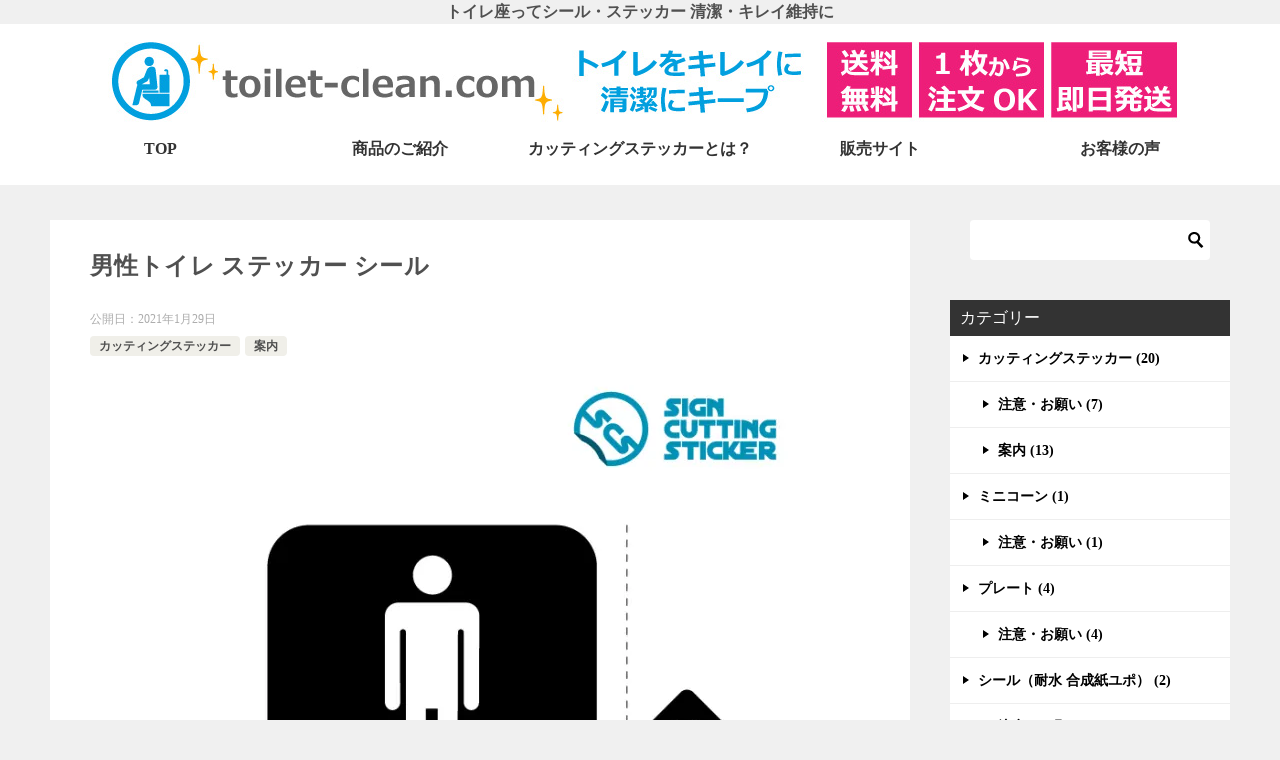

--- FILE ---
content_type: text/html; charset=UTF-8
request_url: https://www.toilet-clean.com/113.php
body_size: 11253
content:
<!doctype html>
<html lang="ja" class="col2 layout-footer-show">
<head>
<meta charset="UTF-8">
<meta name="viewport" content="width=device-width, initial-scale=1">
<link rel="profile" href="http://gmpg.org/xfn/11">
<title>男性トイレ ステッカー シール ｜ トイレ 座って シール ・キレイ維持に！イラスト ステッカーで男性にお願い！</title>
<meta name='robots' content='max-image-preview:large' />
    <script>
        var ajaxurl = 'https://www.toilet-clean.com/wp-admin/admin-ajax.php';
        var sns_cnt = false;
            </script>
	<link rel='dns-prefetch' href='//i0.wp.com' />
<link rel='dns-prefetch' href='//i1.wp.com' />
<link rel='dns-prefetch' href='//i2.wp.com' />
<link rel='dns-prefetch' href='//c0.wp.com' />
<link rel="alternate" type="application/rss+xml" title="トイレ 座って シール ・キレイ維持に！イラスト ステッカーで男性にお願い！ &raquo; フィード" href="https://www.toilet-clean.com/feed" />
<link rel="alternate" type="application/rss+xml" title="トイレ 座って シール ・キレイ維持に！イラスト ステッカーで男性にお願い！ &raquo; コメントフィード" href="https://www.toilet-clean.com/comments/feed" />
<link rel="alternate" title="oEmbed (JSON)" type="application/json+oembed" href="https://www.toilet-clean.com/wp-json/oembed/1.0/embed?url=https%3A%2F%2Fwww.toilet-clean.com%2F113.php" />
<link rel="alternate" title="oEmbed (XML)" type="text/xml+oembed" href="https://www.toilet-clean.com/wp-json/oembed/1.0/embed?url=https%3A%2F%2Fwww.toilet-clean.com%2F113.php&#038;format=xml" />
<style id='wp-img-auto-sizes-contain-inline-css' type='text/css'>
img:is([sizes=auto i],[sizes^="auto," i]){contain-intrinsic-size:3000px 1500px}
/*# sourceURL=wp-img-auto-sizes-contain-inline-css */
</style>
<style id='wp-emoji-styles-inline-css' type='text/css'>

	img.wp-smiley, img.emoji {
		display: inline !important;
		border: none !important;
		box-shadow: none !important;
		height: 1em !important;
		width: 1em !important;
		margin: 0 0.07em !important;
		vertical-align: -0.1em !important;
		background: none !important;
		padding: 0 !important;
	}
/*# sourceURL=wp-emoji-styles-inline-css */
</style>
<style id='wp-block-library-inline-css' type='text/css'>
:root{--wp-block-synced-color:#7a00df;--wp-block-synced-color--rgb:122,0,223;--wp-bound-block-color:var(--wp-block-synced-color);--wp-editor-canvas-background:#ddd;--wp-admin-theme-color:#007cba;--wp-admin-theme-color--rgb:0,124,186;--wp-admin-theme-color-darker-10:#006ba1;--wp-admin-theme-color-darker-10--rgb:0,107,160.5;--wp-admin-theme-color-darker-20:#005a87;--wp-admin-theme-color-darker-20--rgb:0,90,135;--wp-admin-border-width-focus:2px}@media (min-resolution:192dpi){:root{--wp-admin-border-width-focus:1.5px}}.wp-element-button{cursor:pointer}:root .has-very-light-gray-background-color{background-color:#eee}:root .has-very-dark-gray-background-color{background-color:#313131}:root .has-very-light-gray-color{color:#eee}:root .has-very-dark-gray-color{color:#313131}:root .has-vivid-green-cyan-to-vivid-cyan-blue-gradient-background{background:linear-gradient(135deg,#00d084,#0693e3)}:root .has-purple-crush-gradient-background{background:linear-gradient(135deg,#34e2e4,#4721fb 50%,#ab1dfe)}:root .has-hazy-dawn-gradient-background{background:linear-gradient(135deg,#faaca8,#dad0ec)}:root .has-subdued-olive-gradient-background{background:linear-gradient(135deg,#fafae1,#67a671)}:root .has-atomic-cream-gradient-background{background:linear-gradient(135deg,#fdd79a,#004a59)}:root .has-nightshade-gradient-background{background:linear-gradient(135deg,#330968,#31cdcf)}:root .has-midnight-gradient-background{background:linear-gradient(135deg,#020381,#2874fc)}:root{--wp--preset--font-size--normal:16px;--wp--preset--font-size--huge:42px}.has-regular-font-size{font-size:1em}.has-larger-font-size{font-size:2.625em}.has-normal-font-size{font-size:var(--wp--preset--font-size--normal)}.has-huge-font-size{font-size:var(--wp--preset--font-size--huge)}.has-text-align-center{text-align:center}.has-text-align-left{text-align:left}.has-text-align-right{text-align:right}.has-fit-text{white-space:nowrap!important}#end-resizable-editor-section{display:none}.aligncenter{clear:both}.items-justified-left{justify-content:flex-start}.items-justified-center{justify-content:center}.items-justified-right{justify-content:flex-end}.items-justified-space-between{justify-content:space-between}.screen-reader-text{border:0;clip-path:inset(50%);height:1px;margin:-1px;overflow:hidden;padding:0;position:absolute;width:1px;word-wrap:normal!important}.screen-reader-text:focus{background-color:#ddd;clip-path:none;color:#444;display:block;font-size:1em;height:auto;left:5px;line-height:normal;padding:15px 23px 14px;text-decoration:none;top:5px;width:auto;z-index:100000}html :where(.has-border-color){border-style:solid}html :where([style*=border-top-color]){border-top-style:solid}html :where([style*=border-right-color]){border-right-style:solid}html :where([style*=border-bottom-color]){border-bottom-style:solid}html :where([style*=border-left-color]){border-left-style:solid}html :where([style*=border-width]){border-style:solid}html :where([style*=border-top-width]){border-top-style:solid}html :where([style*=border-right-width]){border-right-style:solid}html :where([style*=border-bottom-width]){border-bottom-style:solid}html :where([style*=border-left-width]){border-left-style:solid}html :where(img[class*=wp-image-]){height:auto;max-width:100%}:where(figure){margin:0 0 1em}html :where(.is-position-sticky){--wp-admin--admin-bar--position-offset:var(--wp-admin--admin-bar--height,0px)}@media screen and (max-width:600px){html :where(.is-position-sticky){--wp-admin--admin-bar--position-offset:0px}}
.has-text-align-justify{text-align:justify;}

/*# sourceURL=wp-block-library-inline-css */
</style><style id='global-styles-inline-css' type='text/css'>
:root{--wp--preset--aspect-ratio--square: 1;--wp--preset--aspect-ratio--4-3: 4/3;--wp--preset--aspect-ratio--3-4: 3/4;--wp--preset--aspect-ratio--3-2: 3/2;--wp--preset--aspect-ratio--2-3: 2/3;--wp--preset--aspect-ratio--16-9: 16/9;--wp--preset--aspect-ratio--9-16: 9/16;--wp--preset--color--black: #000000;--wp--preset--color--cyan-bluish-gray: #abb8c3;--wp--preset--color--white: #ffffff;--wp--preset--color--pale-pink: #f78da7;--wp--preset--color--vivid-red: #cf2e2e;--wp--preset--color--luminous-vivid-orange: #ff6900;--wp--preset--color--luminous-vivid-amber: #fcb900;--wp--preset--color--light-green-cyan: #7bdcb5;--wp--preset--color--vivid-green-cyan: #00d084;--wp--preset--color--pale-cyan-blue: #8ed1fc;--wp--preset--color--vivid-cyan-blue: #0693e3;--wp--preset--color--vivid-purple: #9b51e0;--wp--preset--gradient--vivid-cyan-blue-to-vivid-purple: linear-gradient(135deg,rgb(6,147,227) 0%,rgb(155,81,224) 100%);--wp--preset--gradient--light-green-cyan-to-vivid-green-cyan: linear-gradient(135deg,rgb(122,220,180) 0%,rgb(0,208,130) 100%);--wp--preset--gradient--luminous-vivid-amber-to-luminous-vivid-orange: linear-gradient(135deg,rgb(252,185,0) 0%,rgb(255,105,0) 100%);--wp--preset--gradient--luminous-vivid-orange-to-vivid-red: linear-gradient(135deg,rgb(255,105,0) 0%,rgb(207,46,46) 100%);--wp--preset--gradient--very-light-gray-to-cyan-bluish-gray: linear-gradient(135deg,rgb(238,238,238) 0%,rgb(169,184,195) 100%);--wp--preset--gradient--cool-to-warm-spectrum: linear-gradient(135deg,rgb(74,234,220) 0%,rgb(151,120,209) 20%,rgb(207,42,186) 40%,rgb(238,44,130) 60%,rgb(251,105,98) 80%,rgb(254,248,76) 100%);--wp--preset--gradient--blush-light-purple: linear-gradient(135deg,rgb(255,206,236) 0%,rgb(152,150,240) 100%);--wp--preset--gradient--blush-bordeaux: linear-gradient(135deg,rgb(254,205,165) 0%,rgb(254,45,45) 50%,rgb(107,0,62) 100%);--wp--preset--gradient--luminous-dusk: linear-gradient(135deg,rgb(255,203,112) 0%,rgb(199,81,192) 50%,rgb(65,88,208) 100%);--wp--preset--gradient--pale-ocean: linear-gradient(135deg,rgb(255,245,203) 0%,rgb(182,227,212) 50%,rgb(51,167,181) 100%);--wp--preset--gradient--electric-grass: linear-gradient(135deg,rgb(202,248,128) 0%,rgb(113,206,126) 100%);--wp--preset--gradient--midnight: linear-gradient(135deg,rgb(2,3,129) 0%,rgb(40,116,252) 100%);--wp--preset--font-size--small: 13px;--wp--preset--font-size--medium: 20px;--wp--preset--font-size--large: 36px;--wp--preset--font-size--x-large: 42px;--wp--preset--spacing--20: 0.44rem;--wp--preset--spacing--30: 0.67rem;--wp--preset--spacing--40: 1rem;--wp--preset--spacing--50: 1.5rem;--wp--preset--spacing--60: 2.25rem;--wp--preset--spacing--70: 3.38rem;--wp--preset--spacing--80: 5.06rem;--wp--preset--shadow--natural: 6px 6px 9px rgba(0, 0, 0, 0.2);--wp--preset--shadow--deep: 12px 12px 50px rgba(0, 0, 0, 0.4);--wp--preset--shadow--sharp: 6px 6px 0px rgba(0, 0, 0, 0.2);--wp--preset--shadow--outlined: 6px 6px 0px -3px rgb(255, 255, 255), 6px 6px rgb(0, 0, 0);--wp--preset--shadow--crisp: 6px 6px 0px rgb(0, 0, 0);}:where(.is-layout-flex){gap: 0.5em;}:where(.is-layout-grid){gap: 0.5em;}body .is-layout-flex{display: flex;}.is-layout-flex{flex-wrap: wrap;align-items: center;}.is-layout-flex > :is(*, div){margin: 0;}body .is-layout-grid{display: grid;}.is-layout-grid > :is(*, div){margin: 0;}:where(.wp-block-columns.is-layout-flex){gap: 2em;}:where(.wp-block-columns.is-layout-grid){gap: 2em;}:where(.wp-block-post-template.is-layout-flex){gap: 1.25em;}:where(.wp-block-post-template.is-layout-grid){gap: 1.25em;}.has-black-color{color: var(--wp--preset--color--black) !important;}.has-cyan-bluish-gray-color{color: var(--wp--preset--color--cyan-bluish-gray) !important;}.has-white-color{color: var(--wp--preset--color--white) !important;}.has-pale-pink-color{color: var(--wp--preset--color--pale-pink) !important;}.has-vivid-red-color{color: var(--wp--preset--color--vivid-red) !important;}.has-luminous-vivid-orange-color{color: var(--wp--preset--color--luminous-vivid-orange) !important;}.has-luminous-vivid-amber-color{color: var(--wp--preset--color--luminous-vivid-amber) !important;}.has-light-green-cyan-color{color: var(--wp--preset--color--light-green-cyan) !important;}.has-vivid-green-cyan-color{color: var(--wp--preset--color--vivid-green-cyan) !important;}.has-pale-cyan-blue-color{color: var(--wp--preset--color--pale-cyan-blue) !important;}.has-vivid-cyan-blue-color{color: var(--wp--preset--color--vivid-cyan-blue) !important;}.has-vivid-purple-color{color: var(--wp--preset--color--vivid-purple) !important;}.has-black-background-color{background-color: var(--wp--preset--color--black) !important;}.has-cyan-bluish-gray-background-color{background-color: var(--wp--preset--color--cyan-bluish-gray) !important;}.has-white-background-color{background-color: var(--wp--preset--color--white) !important;}.has-pale-pink-background-color{background-color: var(--wp--preset--color--pale-pink) !important;}.has-vivid-red-background-color{background-color: var(--wp--preset--color--vivid-red) !important;}.has-luminous-vivid-orange-background-color{background-color: var(--wp--preset--color--luminous-vivid-orange) !important;}.has-luminous-vivid-amber-background-color{background-color: var(--wp--preset--color--luminous-vivid-amber) !important;}.has-light-green-cyan-background-color{background-color: var(--wp--preset--color--light-green-cyan) !important;}.has-vivid-green-cyan-background-color{background-color: var(--wp--preset--color--vivid-green-cyan) !important;}.has-pale-cyan-blue-background-color{background-color: var(--wp--preset--color--pale-cyan-blue) !important;}.has-vivid-cyan-blue-background-color{background-color: var(--wp--preset--color--vivid-cyan-blue) !important;}.has-vivid-purple-background-color{background-color: var(--wp--preset--color--vivid-purple) !important;}.has-black-border-color{border-color: var(--wp--preset--color--black) !important;}.has-cyan-bluish-gray-border-color{border-color: var(--wp--preset--color--cyan-bluish-gray) !important;}.has-white-border-color{border-color: var(--wp--preset--color--white) !important;}.has-pale-pink-border-color{border-color: var(--wp--preset--color--pale-pink) !important;}.has-vivid-red-border-color{border-color: var(--wp--preset--color--vivid-red) !important;}.has-luminous-vivid-orange-border-color{border-color: var(--wp--preset--color--luminous-vivid-orange) !important;}.has-luminous-vivid-amber-border-color{border-color: var(--wp--preset--color--luminous-vivid-amber) !important;}.has-light-green-cyan-border-color{border-color: var(--wp--preset--color--light-green-cyan) !important;}.has-vivid-green-cyan-border-color{border-color: var(--wp--preset--color--vivid-green-cyan) !important;}.has-pale-cyan-blue-border-color{border-color: var(--wp--preset--color--pale-cyan-blue) !important;}.has-vivid-cyan-blue-border-color{border-color: var(--wp--preset--color--vivid-cyan-blue) !important;}.has-vivid-purple-border-color{border-color: var(--wp--preset--color--vivid-purple) !important;}.has-vivid-cyan-blue-to-vivid-purple-gradient-background{background: var(--wp--preset--gradient--vivid-cyan-blue-to-vivid-purple) !important;}.has-light-green-cyan-to-vivid-green-cyan-gradient-background{background: var(--wp--preset--gradient--light-green-cyan-to-vivid-green-cyan) !important;}.has-luminous-vivid-amber-to-luminous-vivid-orange-gradient-background{background: var(--wp--preset--gradient--luminous-vivid-amber-to-luminous-vivid-orange) !important;}.has-luminous-vivid-orange-to-vivid-red-gradient-background{background: var(--wp--preset--gradient--luminous-vivid-orange-to-vivid-red) !important;}.has-very-light-gray-to-cyan-bluish-gray-gradient-background{background: var(--wp--preset--gradient--very-light-gray-to-cyan-bluish-gray) !important;}.has-cool-to-warm-spectrum-gradient-background{background: var(--wp--preset--gradient--cool-to-warm-spectrum) !important;}.has-blush-light-purple-gradient-background{background: var(--wp--preset--gradient--blush-light-purple) !important;}.has-blush-bordeaux-gradient-background{background: var(--wp--preset--gradient--blush-bordeaux) !important;}.has-luminous-dusk-gradient-background{background: var(--wp--preset--gradient--luminous-dusk) !important;}.has-pale-ocean-gradient-background{background: var(--wp--preset--gradient--pale-ocean) !important;}.has-electric-grass-gradient-background{background: var(--wp--preset--gradient--electric-grass) !important;}.has-midnight-gradient-background{background: var(--wp--preset--gradient--midnight) !important;}.has-small-font-size{font-size: var(--wp--preset--font-size--small) !important;}.has-medium-font-size{font-size: var(--wp--preset--font-size--medium) !important;}.has-large-font-size{font-size: var(--wp--preset--font-size--large) !important;}.has-x-large-font-size{font-size: var(--wp--preset--font-size--x-large) !important;}
/*# sourceURL=global-styles-inline-css */
</style>

<style id='classic-theme-styles-inline-css' type='text/css'>
/*! This file is auto-generated */
.wp-block-button__link{color:#fff;background-color:#32373c;border-radius:9999px;box-shadow:none;text-decoration:none;padding:calc(.667em + 2px) calc(1.333em + 2px);font-size:1.125em}.wp-block-file__button{background:#32373c;color:#fff;text-decoration:none}
/*# sourceURL=/wp-includes/css/classic-themes.min.css */
</style>
<link rel='stylesheet' id='bootstrap-css' href='https://www.toilet-clean.com/css/bootstrap.css?ver=20200504' type='text/css' media='all' />
<link rel='stylesheet' id='commoncss-css' href='https://www.toilet-clean.com/css/common.css?ver=20200504' type='text/css' media='all' />
<link rel='stylesheet' id='stylecss-css' href='https://www.toilet-clean.com/css/style.css?ver=20200504' type='text/css' media='all' />
<link rel='stylesheet' id='morebtncss-css' href='https://www.toilet-clean.com/css/morebtn.css?ver=20200504' type='text/css' media='all' />
<link rel='stylesheet' id='slick-theme-css-css' href='https://www.toilet-clean.com/wp-content/themes/keni8-child/slick/slick-theme.css?ver=202003' type='text/css' media='all' />
<link rel='stylesheet' id='slick-css-css' href='https://www.toilet-clean.com/wp-content/themes/keni8-child/slick/slick.css?ver=202003' type='text/css' media='all' />
<link rel='stylesheet' id='keni-style-css' href='https://www.toilet-clean.com/wp-content/themes/keni8-child/style.css?ver=6.9' type='text/css' media='all' />
<link rel='stylesheet' id='keni_base-css' href='https://www.toilet-clean.com/wp-content/themes/keni80_wp_standard_all_202002042124/base.css?ver=6.9' type='text/css' media='all' />
<link rel='stylesheet' id='keni-advanced-css' href='https://www.toilet-clean.com/wp-content/themes/keni80_wp_standard_all_202002042124/advanced.css?ver=6.9' type='text/css' media='all' />
<link rel='stylesheet' id='my-keni_base-css' href='https://www.toilet-clean.com/wp-content/themes/keni8-child/base.css?ver=6.9' type='text/css' media='all' />
<link rel='stylesheet' id='my-keni-advanced-css' href='https://www.toilet-clean.com/wp-content/themes/keni8-child/advanced.css?ver=6.9' type='text/css' media='all' />
<link rel='stylesheet' id='keni_base_default-css' href='https://www.toilet-clean.com/wp-content/themes/keni80_wp_standard_all_202002042124/default-style.css?ver=6.9' type='text/css' media='all' />
<link rel='stylesheet' id='jetpack_css-css' href='https://c0.wp.com/p/jetpack/9.9.3/css/jetpack.css' type='text/css' media='all' />
<link rel="canonical" href="https://www.toilet-clean.com/113.php" />
<link rel="https://api.w.org/" href="https://www.toilet-clean.com/wp-json/" /><link rel="alternate" title="JSON" type="application/json" href="https://www.toilet-clean.com/wp-json/wp/v2/posts/113" /><link rel="EditURI" type="application/rsd+xml" title="RSD" href="https://www.toilet-clean.com/xmlrpc.php?rsd" />
<link rel='shortlink' href='https://www.toilet-clean.com/?p=113' />
<style type='text/css'>img#wpstats{display:none}</style>
		<meta name="description" content="男性 トイレ 案内 マークのカッティングシート ステッカー シール （単色）です。 男性専用のトイレの案内表示に最適です。">
        <!--OGP-->
		<meta property="og:type" content="article" />
<meta property="og:url" content="https://www.toilet-clean.com/113.php" />
        <meta property="og:title" content="男性トイレ ステッカー シール ｜ トイレ 座って シール ・キレイ維持に！イラスト ステッカーで男性にお願い！"/>
        <meta property="og:description" content="男性 トイレ 案内 マークのカッティングシート ステッカー シール （単色）です。 男性専用のトイレの案内表示に最適です。">
        <meta property="og:site_name" content="トイレ 座って シール ・キレイ維持に！イラスト ステッカーで男性にお願い！">
        <meta property="og:image" content="https://i2.wp.com/www.toilet-clean.com/wp-content/uploads/2021/01/001-10.jpg?fit=700%2C700&amp;ssl=1">
		            <meta property="og:image:type" content="image/jpeg">
			            <meta property="og:image:width" content="700">
            <meta property="og:image:height" content="700">
			        <meta property="og:locale" content="ja_JP">
		        <!--OGP-->
					<style type="text/css">
				/* If html does not have either class, do not show lazy loaded images. */
				html:not( .jetpack-lazy-images-js-enabled ):not( .js ) .jetpack-lazy-image {
					display: none;
				}
			</style>
			<script>
				document.documentElement.classList.add(
					'jetpack-lazy-images-js-enabled'
				);
			</script>
		<link rel="icon" href="https://i2.wp.com/www.toilet-clean.com/wp-content/uploads/2021/01/logo.jpg?fit=32%2C32&#038;ssl=1" sizes="32x32" />
<link rel="icon" href="https://i2.wp.com/www.toilet-clean.com/wp-content/uploads/2021/01/logo.jpg?fit=192%2C192&#038;ssl=1" sizes="192x192" />
<link rel="apple-touch-icon" href="https://i2.wp.com/www.toilet-clean.com/wp-content/uploads/2021/01/logo.jpg?fit=180%2C180&#038;ssl=1" />
<meta name="msapplication-TileImage" content="https://i2.wp.com/www.toilet-clean.com/wp-content/uploads/2021/01/logo.jpg?fit=270%2C270&#038;ssl=1" />
</head>

<body class="wp-singular post-template-default single single-post postid-113 single-format-standard wp-custom-logo wp-theme-keni80_wp_standard_all_202002042124 wp-child-theme-keni8-child no-gn elementor-default elementor-kit-87">
<!--ページの属性-->
<header class="fix_h">
	<h1 class="p_center">トイレ座ってシール・ステッカー 清潔・キレイ維持に</h1>
  <div id="fixedBox" class="nav bgfff sp_none">
    <div class="contents">
      <div id="headerbox">
        <div class="contentsInner max-w_1280 row">
          <div class="header_logo"> <a href="https://www.toilet-clean.com/"><img src="https://www.toilet-clean.com/img/icon/logo_03.jpg" alt="トイレ 座って" class="m_top_10"></a> </div>
          <!--<div class="header_menu">
            <p class="p_right sp_none m_top_10 f14">トイレをキレイに清潔にキープする商品をご案内！<br>
              <a href="https://www.toilet-clean.com/customer">▶ お客様の声</a> ｜ <a  href="https://www.toilet-clean.com/company/">▶ 会社概要</a> </p>
            <p class=" p_right"><a href="https://www.toilet-clean.com/area">配送エリアのボタン設置？</a></p>
          </div>--> 
        </div>
        <nav>
          <div id="servicemenu" class="brcl">
            <div id="servicemenubox">
              <ul>
                <li class="s_menu"><a href="https://www.toilet-clean.com/">TOP</a></li>
				  <li class="s_menu"><a href="https://www.toilet-clean.com/itemlist">商品のご紹介</a></li>
                <!--<li class="s_menu"><a href="https://www.toilet-clean.com/clean">トイレをキレイに！</a>-->
                <li class="s_menu"><a href="https://www.toilet-clean.com/sticker">カッティングステッカーとは？</a> </li>
                <!--                <li class="s_menu arrow_u">プルダウン　&#9662;
                  <div class="s_menu_sub">
                    <ul>
                      <li><a href="https://www.toilet-clean.com/">サービス　</a>
                    </ul>
                  </div>
                </li>--> 
                
                <!--<li class="s_menu"><a href="https://www.toilet-clean.com/question">よくあるご質問</a></li>-->
                <li class="s_menu"><a href="https://www.toilet-clean.com/shop">販売サイト</a>
                <li class="s_menu"><a href="https://www.toilet-clean.com/customer">お客様の声</a></li>
                <!--<div class="s_menu_sub">
                  <ul>
                    <li><a href="https://www.toilet-clean.com/company">会社概要</a>
                    <li><a href="https://www.toilet-clean.com/staff">スタッフ紹介</a></li>
                    <li><a href="https://www.toilet-clean.com/access">アクセス</a></li>
                  </ul>
                </div>-->
                </li>
              </ul>
            </div>
            <br class="brcl" />
          </div>
        </nav>
      </div>
    </div>
  </div>
  
  <!--fixedBox--> 
</header>
<div id="top" class="keni-container">
<div class="keni-main_wrap">
<div class="keni-main_outer">

<!--▼▼ メインコンテンツ ▼▼-->
<main id="main" class="keni-main">
  <div class="keni-main_inner">
    <aside class="free-area free-area_before-title">
          </aside>
    <!-- #secondary -->
    
    <article class="post-113 post type-post status-publish format-standard has-post-thumbnail category-cutting-sticker category-guide keni-section" itemscope itemtype="http://schema.org/Article">
<meta itemscope itemprop="mainEntityOfPage"  itemType="https://schema.org/WebPage" itemid="https://www.toilet-clean.com/113.php" />

<div class="keni-section_wrap article_wrap">
	<div class="keni-section">

		<header class="article-header">
			<h1 class="entry_title" itemprop="headline">男性トイレ ステッカー シール</h1>
			<div class="entry_status">
		<ul class="entry_date">
				<li class="entry_date_item">公開日：<time itemprop="datePublished" datetime="2021-01-29T12:33:08+09:00" content="2021-01-29T12:33:08+09:00">2021年1月29日</time></li>	</ul>
		<ul class="entry_category">
		<li class="entry_category_item cutting-sticker"><a href="https://www.toilet-clean.com/category/cutting-sticker">カッティングステッカー</a></li><li class="entry_category_item guide"><a href="https://www.toilet-clean.com/category/cutting-sticker/guide">案内</a></li>	</ul>
</div>					</header><!-- .article-header -->

		<div class="article-body" itemprop="articleBody">
			
			<div class="article-visual" itemprop="image" itemscope itemtype="https://schema.org/ImageObject">
				<img src="https://i2.wp.com/www.toilet-clean.com/wp-content/uploads/2021/01/001-10.jpg?fit=640%2C640&ssl=1" alt="男性 トイレ 案内 マークのカッティングシート ステッカー シール" />
				<meta itemprop="url" content="https://i2.wp.com/www.toilet-clean.com/wp-content/uploads/2021/01/001-10.jpg?fit=640%2C640&ssl=1">
				<meta itemprop="width" content="640">
				<meta itemprop="height" content="640">
			</div>
			
				      <p class="btn_amazon"><a href="https://www.amazon.co.jp/dp/B07GL7H28" target="_blank">amazonで商品を見る→</a></p>
      			

				      <p class="btn_rakuten"><a href="https://item.rakuten.co.jp/eight-shop/scs-00108-50/" target="_blank">楽天で商品を見る→</a></p>
      			
				      			
		
			
			<p><span>男性 トイレ 案内 マークのカッティングシート ステッカー シール （単色）です。</span></p>
<p>男性専用のトイレの案内表示に最適です。</p>

						<div class="top_contents">
  <h2>カッティングステッカーってどんなシール？</h2>
		<p>カッティングシートとは、塩化ビニール製の厚さ100ミクロン程の薄いシートで裏がシール状に糊がついているものです。 薄いシートで様々な形にカットができ、ガラスなどの平らな面に貼り付けることができます。屋外使用の場合でも4～5年程度と耐候性が高いのも特徴です。 シートには様々な種類がありますが当ショップでは単色のサインステッカーを取り扱っております。</p>		
			
			
			
			  <h2>貼り付け方法を動画でご紹介</h2>

			<iframe width="100%" height="420" src="https://www.youtube.com/embed/2TBNb2MGiAg" frameborder="0" allow="accelerometer; autoplay; clipboard-write; encrypted-media; gyroscope; picture-in-picture" allowfullscreen></iframe>
			
			
			</div>
			
			
			
			
		</div><!-- .article-body -->

	    </div><!-- .keni-section -->
</div><!-- .keni-section_wrap -->


<div class="behind-article-area">

<div class="keni-section_wrap keni-section_wrap_style02">
	<div class="keni-section">


		<div class="keni-related-area keni-section_wrap keni-section_wrap_style02">
			<section class="keni-section">

			<h2 class="keni-related-title">関連記事</h2>

			<ul class="related-entry-list related-entry-list_style02">
			<li class="related-entry-list_item"><figure class="related-entry_thumb"><a href="https://www.toilet-clean.com/116.php" title="女性トイレ ステッカー シール"><img src="https://www.toilet-clean.com/wp-content/uploads/2021/01/001-11.jpg" class="relation-image"></a></figure><p class="related-entry_title"><a href="https://www.toilet-clean.com/116.php" title="女性トイレ ステッカー シール">女性トイレ ステッカー シール</a></p></li><li class="related-entry-list_item"><figure class="related-entry_thumb"><a href="https://www.toilet-clean.com/149.php" title="男性専用 試着・更衣室 ステッカー シール"><img src="https://www.toilet-clean.com/wp-content/uploads/2021/02/001-2.jpg" class="relation-image"></a></figure><p class="related-entry_title"><a href="https://www.toilet-clean.com/149.php" title="男性専用 試着・更衣室 ステッカー シール">男性専用 試着・更衣室 ステッカー シール</a></p></li><li class="related-entry-list_item"><figure class="related-entry_thumb"><a href="https://www.toilet-clean.com/133.php" title="オムツ替え・交換台のステッカー シール"><img src="https://www.toilet-clean.com/wp-content/uploads/2021/01/001-16.jpg" class="relation-image"></a></figure><p class="related-entry_title"><a href="https://www.toilet-clean.com/133.php" title="オムツ替え・交換台のステッカー シール">オムツ替え・交換台のステッカー シール</a></p></li><li class="related-entry-list_item"><figure class="related-entry_thumb"><a href="https://www.toilet-clean.com/44.php" title="洋式トイレ座って　ステッカー・シール　日本語・英語タイプ"><img src="https://www.toilet-clean.com/wp-content/uploads/2021/01/001-2.jpg" class="relation-image"></a></figure><p class="related-entry_title"><a href="https://www.toilet-clean.com/44.php" title="洋式トイレ座って　ステッカー・シール　日本語・英語タイプ">洋式トイレ座って　ステッカー・シール　日本語・英語タイプ</a></p></li><li class="related-entry-list_item"><figure class="related-entry_thumb"><a href="https://www.toilet-clean.com/101.php" title="トイレ 案内 ステッカー シール"><img src="https://www.toilet-clean.com/wp-content/uploads/2021/01/001-6.jpg" class="relation-image"></a></figure><p class="related-entry_title"><a href="https://www.toilet-clean.com/101.php" title="トイレ 案内 ステッカー シール">トイレ 案内 ステッカー シール</a></p></li><li class="related-entry-list_item"><figure class="related-entry_thumb"><a href="https://www.toilet-clean.com/152.php" title="女性専用 試着・更衣室 ステッカー シール"><img src="https://www.toilet-clean.com/wp-content/uploads/2021/02/001-3.jpg" class="relation-image"></a></figure><p class="related-entry_title"><a href="https://www.toilet-clean.com/152.php" title="女性専用 試着・更衣室 ステッカー シール">女性専用 試着・更衣室 ステッカー シール</a></p></li>
			</ul>


			</section><!--keni-section-->
		</div>		
	<nav class="navigation post-navigation" aria-label="投稿">
		<h2 class="screen-reader-text">投稿ナビゲーション</h2>
		<div class="nav-links"><div class="nav-previous"><a href="https://www.toilet-clean.com/116.php">女性トイレ ステッカー シール</a></div><div class="nav-next"><a href="https://www.toilet-clean.com/110.php">男女兼用トイレ ステッカー・シール</a></div></div>
	</nav>
	</div>
</div>
</div><!-- .behind-article-area -->

</article><!-- #post-## -->

    <aside class="free-area free-area_after-cont">
          </aside>
    <!-- #secondary --> 
    
  </div>
  <!-- .keni-main_inner --> 
</main>
<!-- .keni-main -->


<aside id="secondary" class="keni-sub">
	<div id="search-2" class="keni-section_wrap widget widget_search"><section class="keni-section"><div class="search-box">
	<form role="search" method="get" id="keni_search" class="searchform" action="https://www.toilet-clean.com/">
		<input type="text" value="" name="s"><button class="btn-search"><img src="https://www.toilet-clean.com/wp-content/themes/keni80_wp_standard_all_202002042124/images/icon/search_black.svg" width="18" height="18"></button>
	</form>
</div></section></div><div id="categories-2" class="keni-section_wrap widget widget_categories"><section class="keni-section"><h3 class="sub-section_title">カテゴリー</h3>
			<ul>
					<li class="cat-item cat-item-2"><a href="https://www.toilet-clean.com/category/cutting-sticker">カッティングステッカー (20)</a>
<ul class='children'>
	<li class="cat-item cat-item-3"><a href="https://www.toilet-clean.com/category/cutting-sticker/c-attention">注意・お願い (7)</a>
</li>
	<li class="cat-item cat-item-9"><a href="https://www.toilet-clean.com/category/cutting-sticker/guide">案内 (13)</a>
</li>
</ul>
</li>
	<li class="cat-item cat-item-4"><a href="https://www.toilet-clean.com/category/minicorn">ミニコーン (1)</a>
<ul class='children'>
	<li class="cat-item cat-item-5"><a href="https://www.toilet-clean.com/category/minicorn/m-attention">注意・お願い (1)</a>
</li>
</ul>
</li>
	<li class="cat-item cat-item-6"><a href="https://www.toilet-clean.com/category/plate">プレート (4)</a>
<ul class='children'>
	<li class="cat-item cat-item-7"><a href="https://www.toilet-clean.com/category/plate/p-attention">注意・お願い (4)</a>
</li>
</ul>
</li>
	<li class="cat-item cat-item-10"><a href="https://www.toilet-clean.com/category/%e3%82%b7%e3%83%bc%e3%83%ab%ef%bc%88%e8%80%90%e6%b0%b4-%e5%90%88%e6%88%90%e7%b4%99%e3%83%a6%e3%83%9d%ef%bc%89">シール（耐水 合成紙ユポ） (2)</a>
<ul class='children'>
	<li class="cat-item cat-item-11"><a href="https://www.toilet-clean.com/category/%e3%82%b7%e3%83%bc%e3%83%ab%ef%bc%88%e8%80%90%e6%b0%b4-%e5%90%88%e6%88%90%e7%b4%99%e3%83%a6%e3%83%9d%ef%bc%89/%e6%b3%a8%e6%84%8f%e3%83%bb%e3%81%8a%e9%a1%98%e3%81%84">注意・お願い (2)</a>
</li>
</ul>
</li>
			</ul>

			</section></div></aside><!-- #secondary -->
</div>
<!--keni-main_outer-->
</div>
<!--keni-main_wrap-->

<!--▼▼ パン屑リスト ▼▼-->
<div class="keni-breadcrumb-list_wrap">
	<div class="keni-breadcrumb-list_outer">
		<nav class="keni-breadcrumb-list">
			<ol class="keni-breadcrumb-list_inner" itemscope itemtype="http://schema.org/BreadcrumbList">
				<li itemprop="itemListElement" itemscope itemtype="http://schema.org/ListItem">
					<a itemprop="item" href="https://www.toilet-clean.com"><span itemprop="name">トイレ 座って シール ・キレイ維持に！イラスト ステッカーで男性にお願い！</span> TOP</a>
					<meta itemprop="position" content="1" />
				</li>
				<li itemprop="itemListElement" itemscope itemtype="http://schema.org/ListItem">
					<a itemprop="item" href="https://www.toilet-clean.com/itemlist"><span itemprop="name">商品リスト</span></a>
					<meta itemprop="position" content="2" />
				</li>
				<li itemprop="itemListElement" itemscope itemtype="http://schema.org/ListItem">
					<a itemprop="item" href="https://www.toilet-clean.com/category/cutting-sticker"><span itemprop="name">カッティングステッカー</span></a>
					<meta itemprop="position" content="3" />
				</li>
				<li>男性トイレ ステッカー シール</li>
			</ol>
		</nav>
	</div><!--keni-breadcrumb-list_outer-->
</div><!--keni-breadcrumb-list_wrap-->
<!--▲▲ パン屑リスト ▲▲-->

<!--▼▼ footer ▼▼-->

</div>
<!--sns-->
<!--<div class="row max-w_360 sp_m_bottom_60">
  <div class="col-xs-3_03 col-sm-3_03 "><img src="https://www.toilet-clean.com/img/icon/facebook_128.png" class="img_w100" alt=""> </div>
  <div class="col-xs-3_03 col-sm-3_03 "><img src="https://www.toilet-clean.com/img/icon/twitter_128.png" class="img_w100" alt=""> </div>
  <div class="col-xs-3_03 col-sm-3_03 "><img src="https://www.toilet-clean.com/img/icon/instagram_128.png" class="img_w100" alt=""> </div>
  <div class="col-xs-3_03 col-sm-3_03 "><img src="https://www.toilet-clean.com/img/icon/line_128.png" class="img_w100" alt=""> </div>
  <div class="col-xs-3_03 col-sm-3_03 "><img src="https://www.toilet-clean.com/img/icon/youtube_128.png" class="img_w100" alt=""></div> 
</div>-->
<!--/sns-->

<div class="keni-footer_wrap">
  <div class="keni-footer_outer">
    <footer class="keni-footer">
      <div class="keni-footer_inner">
        <div class="keni-footer-cont_wrap">
                                      </div>
        <!--keni-section_wrap--> 
      </div>
      <!--keni-footer_inner--> 
      
    </footer>
    <!--keni-footer-->
    <div class="footer-menu">
          </div>
    <div class="keni-copyright_wrap">
		<p><a  href="https://www.toilet-clean.com/company/">運営元・会社概要</a></p> 
      <div class="keni-copyright"><a href="https://www.toilet-clean.com/"> <small>&copy; 2021 トイレ 座って シール ・キレイ維持に！イラスト ステッカーで男性にお願い！</small> </a></div>
      <!--keni-copyright_wrap--> 
    </div>
    <!--keni-copyright_wrap--> 
  </div>
  <!--keni-footer_outer--> 
</div>
<!--keni-footer_wrap--> 
<!--▲▲ footer ▲▲-->

<div class="keni-footer-panel_wrap">
<div class="keni-footer-panel_outer">
<aside class="keni-footer-panel">
<ul class="utility-menu">
 	<li class="btn_share utility-menu_item"><span class="icon_share"></span>シェア</li>
 	<li class="utility-menu_item"><a href="#top"><span class="icon_arrow_s_up"></span>TOPへ</a></li>
</ul>
<div class="keni-footer-panel_sns">
<div class="sns-btn_wrap sns-btn_wrap_s">
<div class="sns-btn_tw"></div>
<div class="sns-btn_fb"></div>
<div class="sns-btn_hatena"></div>
</div>
</div>
</aside>
</div><!--keni-footer-panel_outer-->
</div><!--keni-footer-panel_wrap--></div>
<!--keni-container--> 

<!--▼ページトップ-->
<p class="page-top"><a href="#top"></a></p>
<!--▲ページトップ-->

<script type="text/javascript" src="https://c0.wp.com/p/jetpack/9.9.3/_inc/build/photon/photon.min.js" id="jetpack-photon-js"></script>
<script type="text/javascript" src="https://www.toilet-clean.com/js/jquery-3.4.1.js?ver=202003" id="jquery-js"></script>
<script type="text/javascript" src="https://www.toilet-clean.com/wp-content/themes/keni8-child/slick/slick.min.js?ver=202003" id="slick-js-js"></script>
<script type="text/javascript" src="https://www.toilet-clean.com/wp-content/themes/keni8-child/slick/slick-jqueryl.js?ver=202005" id="slick-jqueryl-js"></script>
<script type="text/javascript" src="https://www.toilet-clean.com/js/fade-animation.js?ver=202005" id="fade-animation-js"></script>
<script type="text/javascript" src="https://www.toilet-clean.com/js/fixedBox.js?ver=202005" id="fixedBox-js"></script>
<script type="text/javascript" src="https://www.toilet-clean.com/js/slider-wrapper.js?ver=202005" id="slider-wrapper-js"></script>
<script type="text/javascript" src="https://www.toilet-clean.com/js/sp_hamburger202005.js?ver=202005" id="sp_hamburger202005-js"></script>
<script type="text/javascript" src="https://www.toilet-clean.com/js/top.js?ver=202005" id="top-js"></script>
<script type="text/javascript" src="https://www.toilet-clean.com/wp-content/themes/keni80_wp_standard_all_202002042124/js/navigation.js?ver=20151215" id="keni-navigation-js"></script>
<script type="text/javascript" src="https://www.toilet-clean.com/wp-content/themes/keni80_wp_standard_all_202002042124/js/skip-link-focus-fix.js?ver=20151215" id="keni-skip-link-focus-fix-js"></script>
<script type="text/javascript" src="https://www.toilet-clean.com/wp-content/themes/keni80_wp_standard_all_202002042124/js/utility.js?ver=6.9" id="keni-utility-js"></script>
<script type="text/javascript" src="https://www.toilet-clean.com/wp-content/themes/keni80_wp_standard_all_202002042124/js/insertstyle.js?ver=6.9" id="keni-insertstyle-js"></script>
<script type="text/javascript" src="https://www.toilet-clean.com/wp-content/themes/keni80_wp_standard_all_202002042124/js/fontawesome-all.js?ver=6.9" id="fontawesome-js"></script>
<script type="text/javascript" src="https://www.toilet-clean.com/wp-content/plugins/jetpack/vendor/automattic/jetpack-lazy-images/src/../dist/intersection-observer.js?ver=1.1.3" id="jetpack-lazy-images-polyfill-intersectionobserver-js"></script>
<script type="text/javascript" id="jetpack-lazy-images-js-extra">
/* <![CDATA[ */
var jetpackLazyImagesL10n = {"loading_warning":"Images are still loading. Please cancel your print and try again."};
//# sourceURL=jetpack-lazy-images-js-extra
/* ]]> */
</script>
<script type="text/javascript" src="https://www.toilet-clean.com/wp-content/plugins/jetpack/vendor/automattic/jetpack-lazy-images/src/../dist/lazy-images.js?ver=1.1.3" id="jetpack-lazy-images-js"></script>
<script type="speculationrules">
{"prefetch":[{"source":"document","where":{"and":[{"href_matches":"/*"},{"not":{"href_matches":["/wp-*.php","/wp-admin/*","/wp-content/uploads/*","/wp-content/*","/wp-content/plugins/*","/wp-content/themes/keni8-child/*","/wp-content/themes/keni80_wp_standard_all_202002042124/*","/*\\?(.+)"]}},{"not":{"selector_matches":"a[rel~=\"nofollow\"]"}},{"not":{"selector_matches":".no-prefetch, .no-prefetch a"}}]},"eagerness":"conservative"}]}
</script>
<script id="wp-emoji-settings" type="application/json">
{"baseUrl":"https://s.w.org/images/core/emoji/17.0.2/72x72/","ext":".png","svgUrl":"https://s.w.org/images/core/emoji/17.0.2/svg/","svgExt":".svg","source":{"concatemoji":"https://www.toilet-clean.com/wp-includes/js/wp-emoji-release.min.js?ver=6.9"}}
</script>
<script type="module">
/* <![CDATA[ */
/*! This file is auto-generated */
const a=JSON.parse(document.getElementById("wp-emoji-settings").textContent),o=(window._wpemojiSettings=a,"wpEmojiSettingsSupports"),s=["flag","emoji"];function i(e){try{var t={supportTests:e,timestamp:(new Date).valueOf()};sessionStorage.setItem(o,JSON.stringify(t))}catch(e){}}function c(e,t,n){e.clearRect(0,0,e.canvas.width,e.canvas.height),e.fillText(t,0,0);t=new Uint32Array(e.getImageData(0,0,e.canvas.width,e.canvas.height).data);e.clearRect(0,0,e.canvas.width,e.canvas.height),e.fillText(n,0,0);const a=new Uint32Array(e.getImageData(0,0,e.canvas.width,e.canvas.height).data);return t.every((e,t)=>e===a[t])}function p(e,t){e.clearRect(0,0,e.canvas.width,e.canvas.height),e.fillText(t,0,0);var n=e.getImageData(16,16,1,1);for(let e=0;e<n.data.length;e++)if(0!==n.data[e])return!1;return!0}function u(e,t,n,a){switch(t){case"flag":return n(e,"\ud83c\udff3\ufe0f\u200d\u26a7\ufe0f","\ud83c\udff3\ufe0f\u200b\u26a7\ufe0f")?!1:!n(e,"\ud83c\udde8\ud83c\uddf6","\ud83c\udde8\u200b\ud83c\uddf6")&&!n(e,"\ud83c\udff4\udb40\udc67\udb40\udc62\udb40\udc65\udb40\udc6e\udb40\udc67\udb40\udc7f","\ud83c\udff4\u200b\udb40\udc67\u200b\udb40\udc62\u200b\udb40\udc65\u200b\udb40\udc6e\u200b\udb40\udc67\u200b\udb40\udc7f");case"emoji":return!a(e,"\ud83e\u1fac8")}return!1}function f(e,t,n,a){let r;const o=(r="undefined"!=typeof WorkerGlobalScope&&self instanceof WorkerGlobalScope?new OffscreenCanvas(300,150):document.createElement("canvas")).getContext("2d",{willReadFrequently:!0}),s=(o.textBaseline="top",o.font="600 32px Arial",{});return e.forEach(e=>{s[e]=t(o,e,n,a)}),s}function r(e){var t=document.createElement("script");t.src=e,t.defer=!0,document.head.appendChild(t)}a.supports={everything:!0,everythingExceptFlag:!0},new Promise(t=>{let n=function(){try{var e=JSON.parse(sessionStorage.getItem(o));if("object"==typeof e&&"number"==typeof e.timestamp&&(new Date).valueOf()<e.timestamp+604800&&"object"==typeof e.supportTests)return e.supportTests}catch(e){}return null}();if(!n){if("undefined"!=typeof Worker&&"undefined"!=typeof OffscreenCanvas&&"undefined"!=typeof URL&&URL.createObjectURL&&"undefined"!=typeof Blob)try{var e="postMessage("+f.toString()+"("+[JSON.stringify(s),u.toString(),c.toString(),p.toString()].join(",")+"));",a=new Blob([e],{type:"text/javascript"});const r=new Worker(URL.createObjectURL(a),{name:"wpTestEmojiSupports"});return void(r.onmessage=e=>{i(n=e.data),r.terminate(),t(n)})}catch(e){}i(n=f(s,u,c,p))}t(n)}).then(e=>{for(const n in e)a.supports[n]=e[n],a.supports.everything=a.supports.everything&&a.supports[n],"flag"!==n&&(a.supports.everythingExceptFlag=a.supports.everythingExceptFlag&&a.supports[n]);var t;a.supports.everythingExceptFlag=a.supports.everythingExceptFlag&&!a.supports.flag,a.supports.everything||((t=a.source||{}).concatemoji?r(t.concatemoji):t.wpemoji&&t.twemoji&&(r(t.twemoji),r(t.wpemoji)))});
//# sourceURL=https://www.toilet-clean.com/wp-includes/js/wp-emoji-loader.min.js
/* ]]> */
</script>
<script src='https://stats.wp.com/e-202603.js' defer></script>
<script>
	_stq = window._stq || [];
	_stq.push([ 'view', {v:'ext',j:'1:9.9.3',blog:'187880342',post:'113',tz:'9',srv:'www.toilet-clean.com'} ]);
	_stq.push([ 'clickTrackerInit', '187880342', '113' ]);
</script>
<!-- Global site tag (gtag.js) - Google Analytics -->
<script async src="https://www.googletagmanager.com/gtag/js?id=G-GSJ1K7HYPJ"></script>
<script>
  window.dataLayer = window.dataLayer || [];
  function gtag(){dataLayer.push(arguments);}
  gtag('js', new Date());

  gtag('config', 'G-GSJ1K7HYPJ');
</script>
<!-- Global site tag (gtag.js) - Google Analytics -->
<script async src="https://www.googletagmanager.com/gtag/js?id=UA-156371630-8"></script>
<script>
  window.dataLayer = window.dataLayer || [];
  function gtag(){dataLayer.push(arguments);}
  gtag('js', new Date());

  gtag('config', 'UA-156371630-8');
</script>
</body></html>

--- FILE ---
content_type: text/css
request_url: https://www.toilet-clean.com/css/bootstrap.css?ver=20200504
body_size: 1120
content:


.container-fluid {
	margin-right: auto;
	margin-left: auto;
	/*padding-left: 15px;
	padding-right: 15px*/
}
.row:after {
    content: "";
    clear: both;
    height: 0;
    display: block;
    visibility: hidden;
}

.row-eq-height {
    display: flex;
    flex-wrap: wrap;
}


.col-xs-1, .col-sm-1, .col-md-1, .col-lg-1, .col-xs-2, .col-sm-2, .col-md-2, .col-lg-2, .col-xs-3, .col-sm-3, .col-md-3, .col-lg-3, .col-xs-4, .col-xs-4_02, .col-sm-4, .col-md-4, .col-lg-4, .col-xs-5, .col-sm-5, .col-md-5, .col-lg-5, .col-xs-6, .col-sm-6, .col-md-6, .col-lg-6, .col-xs-7, .col-sm-7, .col-md-7, .col-lg-7, .col-xs-8, .col-sm-8, .col-md-8, .col-lg-8, .col-xs-9, .col-sm-9, .col-md-9, .col-lg-9, .col-xs-10, .col-sm-10, .col-md-10, .col-lg-10, .col-xs-11, .col-sm-11, .col-md-11, .col-lg-11, .col-xs-12, .col-sm-12, .col-md-12, .col-lg-12 {
	position: relative;
	min-height: 1px;
	/*padding-left: 15px;
	padding-right: 15px*/
}
.col-xs-1, .col-xs-2, .col-xs-3, .col-xs-3_02, .col-xs-3_03, .col-xs-4, .col-xs-4_02, .col-xs-5, .col-xs-6, .col-xs-6_02, .col-xs-7, .col-xs-8, .col-xs-9, .col-xs-10, .col-xs-11, .col-xs-12, .col-xs-12_02 {
	float: left
}
.col-xs-12 {
	width: 100%
}
.col-xs-12_02 {
	width: 96%;
	margin:0 2%;
}
.col-xs-12_03 {
	width: 90%;
	margin:0 5%;
}
.col-xs-12_04 {
	width: 86%;
	margin:1% 7%;
}
.col-xs-11 {
	width: 91.66666667%
}
.col-xs-10 {
	width: 83.33333333%
}
.col-xs-9 {
	width: 75%
}
.col-xs-9_02 {
	width: 75%;
	margin:0 12.5%;
}
.col-xs-8 {
	width: 66.66666667%
}
.col-xs-8_02 {
	width: 66.66666667%
}
.col-xs-7 {
	width: 58.33333333%
}
.col-xs-6 {
	width: 48%;
	margin: 1%;
}
.col-xs-6_02 {
	width: 50%;
	margin: 0;
}
.col-xs-5 {
	width: 41.66666667%
}
.col-xs-4 {
		width: 29.33333333%;
		margin: 2%;
}
.col-xs-4_02 {
		width: 31.33333333%;
		margin: 1% ;
}
.col-xs-3 {
	width: 25%
}
.col-xs-3_02 {
	width: 25%;
	margin: 0 37.5% ;
}
.col-xs-3_03 {
	width: 23%;
	margin: 0 1% ;
}
.col-xs-2 {
	width: 16.66666667%
}
.col-xs-1 {
	width: 8.33333333%
}
@media (min-width: 768px) {
	.col-sm-1, .col-sm-1_02, .col-sm-1_03 ,.col-sm-2, .col-sm-2_02, .col-sm-2_03, .col-sm-2_03_02, .col-sm-2_04, .col-sm-2_05, .col-sm-2_06, .col-sm-2_07, .col-sm-2_08, .col-sm-3, .col-sm-3_02, .col-sm-3_03, .col-sm-4, .col-sm-4_02, .col-sm-4_03, .col-sm-4_right, .col-sm-5, .col-sm-5_right, .col-sm-5_02, .col-sm-6,.col-sm-6_02, .col-sm-6_03, .col-sm-6_04, .col-sm-6_04_right ,.col-sm-6_b, .col-sm-6_left, .col-sm-6_left_02,  .col-sm-7, .col-sm-8, .col-sm-8_02, .col-sm-8_03, .col-sm-9, .col-sm-10, .col-sm-11, .col-sm-12, .col-sm-12_02, .col-sm-12_03, .col-sm-12_04 {
		float: left; box-sizing:border-box;  overflow:hidden;
	}
	.col-sm-12 {
		width: 100%
	}
	.col-sm-12_02 {
		width: 96%;
		margin: 2%;
	}
	.col-sm-12_03 {
		width: 96%;
		margin: 0 2%;
	}
	.col-sm-12_04 {
		width: 90%;
		margin: 1% 5%;
	}
	.col-sm-11 {
		width: 91.66666667%
	}
	.col-sm-10 {
		width: 100%
	}
	.col-sm-9 {
		width: 75%
	}
	.col-sm-9_02 {
		width: 75%;
		margin: 0 12.5%;
	}
	.col-sm-8 {
		width: 66.66666667%
	}
	.col-sm-8_02{
		width: 60%
	}
	.col-sm-8_03{
		width: 62.66666667%;
		margin: 0 2%;
	}
	.col-sm-7 {
		width: 54%;/*58.33333333%*/
		margin: 0 6% 0 0 ;
	}
	.col-sm-7_right {
		width: 54%;/*58.33333333%*/
		margin: 0 0 0 6%;
		float:right !important; 
	}
	.col-sm-6 {
		width: 46%;
		margin: 2%;
	}
	.col-sm-6_02 {
		width: 46%;
		margin:0 2%;
	}
	.col-sm-6_03 {
		width: 42%;
		margin:0 4%;
	}
	.col-sm-6_04 {
		width: 50%;
	}
	.col-sm-6_04_right{
	    width:50%;
		float:right;
	}
	.col-sm-6_b {
		width: 46%;
		margin: 2%;
		border:1px solid #ccc;
	}
	.col-sm-6_left {
		width: 48%;
		margin: 0 2% 0 0; 
	}
	.col-sm-6_right {
		width: 48%;
		margin: 0 0 0 2%;
		float:right !important; 
	}
	.col-sm-6_left_02 {
		width: 50%;
		margin: 0; 
	}
	.col-sm-6_right_02 {
		width: 50%;
		margin: 0;
		float:right !important; 
	}
	.col-sm-5 {
		width: 40%;/*41.66666667%*/
	}
	.col-sm-5_right {
		width: 40%;/*41.66666667%*/
		float:right !important; 

	}
	.col-sm-5_02 {
		width: 45%;
	}
	.col-sm-4 {
		width: 29.33333333%;
		margin: 1% 2%;
	}
	.col-sm-4_02 {
		width: 31.33333333%;
		margin: 0 1% ;
	}
	.col-sm-4_03 {
		width: 33.33333333%;
		object-fit: cover;
		margin: 0;
	}
	.col-sm-4_right {
		width: 29.33333333%;
		margin: 0;
		float:right !important; 
	}
	.col-sm-3 {
		width: 21%;
		margin: 0 2%;
	}
	.col-sm-3_02 {
		width: 25%;
		margin: 0;
	}
	.col-sm-3_03 {
		width: 23%;
		margin: 1%;
	}

	.col-sm-2 {
		width: 16.66666667%
	}
	.col-sm-2_02 {
		width: 20%
	}
	.col-sm-2_03 {
		width: 18%;
		margin: 0 1%;
	}
	.col-sm-2_03_02 {
		width: 16%;
		margin: 2%;
	}
	.col-sm-2_04 {
		width: 20%;
		padding: 2%;
	}
	.col-sm-2_05 {
		width: 14.66666667%;
		margin:  1%;
	}
	.col-sm-2_06 {
		width: 12.2857142857%;
		margin: 1%;
	}
	.col-sm-2_07 {
		width: 9.11111111%;
		margin: 0 1%;
	}
	.col-sm-2_08 {
		width: 10.5%;
		margin: 1%;
	}
	.col-sm-1 {
		width: 8.33333333%
	}
	.col-sm-1_02 {
		width: 5%
	}
	.col-sm-1_03 {
		width: 8%;
		margin: 0 0 0 2%;
	}
	
}


--- FILE ---
content_type: text/css
request_url: https://www.toilet-clean.com/css/common.css?ver=20200504
body_size: 2717
content:
@charset "utf-8";
*{margin:0;padding:0; box-sizing: border-box;}

body{font-family: "Hiragino Sans", "Hiragino Kaku Gothic ProN", Meiryo, "sans-serif"!important;}

.brcl{clear:both;}
.brcl_h_0{clear:both;visibility:hidden;height:0;}

/*PC SP　表示・非表示*/
@media screen and (min-width:781px) {
  .pc_none {
    visibility: hidden !important;
    display: none !important;
  }
	
}
@media screen and (min-width:240px) and (max-width:780px) {
  .sp_none {
    visibility: hidden !important;
    display: none !important;
  }
}

/*PC SP　表示・非表示*/



a{text-decoration:none;text-decoration:underline;}
.decoration_none a{text-decoration:none !important;}
a:link{color:#008fd1;text-decoration:underline;font-weight:bold;}
a:visited{color:#008fd1;}
a:hover{color:#FF5300;text-decoration:underline;}
a img{border:none;margin:0;padding:0; vertical-align:bottom;}
a:hover,a:hover img,a:hover:after{-webkit-transition:0.3s ease-in-out;-moz-transition:0.3s ease-in-out;-o-transition:0.3s ease-in-out;transition:0.3s ease-in-out;}

.border_none{border:none !important}
.border_1_666{border: 1px solid #666;}


.overflow_visible{overflow:visible !important;}
.overflow_hidden{overflow:hidden !important;}

img{max-width:100%; height:auto;}
.img_w100{width:100%; height:auto;}
.img_w10_only{width:10%!important;;}
.img_w20_only{width:20%!important;;}
.img_w30_only{width:30%!important;;}
.img_w40_only{width:40%!important;;}
.img_w50_only{width:50%!important;;}
.img_w60_only{width:60%!important;;}
.img_w80{width:80%; margin: 0 10%;}
.img_w80_only{width:80%!important;;}
.img_w100_only{width:100%;}
.img_w100_h100{width:100%; height:100%;}


/*margin　padding*/

@media screen and (min-width:781px){
	.m_top_0{margin-top:0 !important;}
.m_bottom_0{margin-bottom:0 !important;}
.p_top_0{padding-top:0px !important;}
.p_bottom_0{padding-bottom:0px !important;}
.m_left_5{margin-left:5px !important;}
.m_right_5{margin-right:5px !important;}
.m_top_2{margin-top:2px !important;}
.m_top_5{margin-top:5px !important;}
.m_top_-5{margin-top:-5px !important;}
.m_bottom_5{margin-bottom:5px !important;}
.m_bottom_-5{margin-bottom:-5px !important;}
.p_top_5{padding-top:5px !important;}
.p_bottom_5{padding-bottom:5px !important;}
.p_bottom_-5{padding-bottom:-5px !important;}
.m_top_8{margin-top:8px !important;}
.m_top_10{margin-top:10px !important;}
.m_bottom_10{margin-bottom:10px !important;}
.m_left_10{margin-left:10px !important;}
.m_right_10{margin-right:10px !important;}
.p_top_10{padding-top:10px !important;}
.p_bottom_10{padding-bottom:10px !important;}
.p_all_10{padding:10px !important;}
.m_top_15{margin-top:15px !important;}
.m_bottom_15{margin-bottom:15px !important;}
.m_top_20{margin-top:20px !important;}
.m_top_-20{margin-top:-20px !important;}
.m_bottom_20{margin-bottom:20px !important;}
.m_bottom_-20{margin-bottom:-20px !important;}
.m_left_20{margin-left:20px !important;}
.m_right_20{margin-right:20px !important;}
.p_top_20{padding-top:20px !important;}
.p_bottom_20{padding-bottom:20px !important;}
.p_left_20{padding-left:20px !important;}
.p_right_20{padding-right:20px !important;}
.p_all_20{padding:20px !important;}
.m_top_25{margin-top:25px !important;}
.m_top_30{margin-top:30px !important;}
.m_bottom_30{margin-bottom:30px !important;}
.m_left_30{margin-left:30px !important;}
.m_right_30{margin-right:30px !important;}
.m_top_40{margin-top:40px !important;}
.m_top_-40{margin-top:-40px !important;}
.m_bottom_40{margin-bottom:40px !important;}
.m_left_40{margin-left:40px !important;}
.m_right_40{margin-right:40px !important;}
.p_top_40{padding-top:40px !important;}
.p_bottom_40{padding-bottom:40px !important;}
.p_all_40{padding:40px !important;}
.m_top_60{margin-top:60px !important;}
.m_bottom_60{margin-bottom:60px !important;}
.p_top_60{padding-top:60px !important;}
.p_bottom_60{padding-bottom:60px !important;}
.m_top_80{margin-top:80px !important;}
.m_bottom_80{margin-bottom:80px !important;}
.m_top_87{margin-top:87px !important;}
.m_bottom_87{margin-bottom:87px !important;}
.m_bottom_-87{margin-bottom:-87px !important;}
.p_bottom_87{padding-bottom:87px !important;}
.m_top_100{margin-top:100px !important;}
.m_top_-100{margin-top:-100px !important;}
.m_bottom_100{margin-bottom:100px !important;}
.m_left_100{margin-left:100px !important;}
.m_right_100{margin-right:100px !important;}
.p_top_100{padding-top:100px !important;}
.p_bottom_100{padding-bottom:100px !important;}
.m_top_200{margin-top:200px !important;}
.m_bottom_200{margin-bottom:200px !important;}
}



@media screen and (min-width:240px) and (max-width:780px) {
	.sp_m_all_0{margin:0 !important;}
.sp_p_all_0{padding:0 !important;}

.sp_m_top_0{margin-top:0 !important;}
.sp_m_bottom_0{margin-bottom:0 !important;}
.sp_p_all_5{padding:5px !important;}
.sp_m_top_10{margin-top:10px !important;}
.sp_m_bottom_10{margin-bottom:10px !important;}
.sp_m_left_10{margin-left:10px !important;}
.sp_p_all_10{padding:10px;}
.sp_p_top_10{padding-top:10px!important;}
.sp_p_left_10{padding-left:10px !important;}

.sp_p_all_20{padding:20px;}
.sp_m_top_20{margin-top:20px !important;}
.sp_m_bottom_20{margin-bottom:20px !important;}
.sp_p_top_20{padding-top:20px!important;}
.sp_p_bottom_20{padding-bottom:20px!important;}
.sp_m_top_-30{margin-top:-30px!important;}
.sp_m_top_40{margin-top:40px !important;}
.sp_m_bottom_40{margin-bottom:40px !important;}
.sp_p_top_40{padding-top:40px!important;}
.sp_m_top_-50{margin-top:-50px!important;}
.sp_p_top_50{padding-top:50px!important;}
.sp_m_top_60{margin-top:60px !important;}
.sp_m_bottom_60{margin-bottom:60px !important;}
.sp_m_left_60{margin-left:60px !important;}
.sp_m_top_80{margin-top:80px !important;}
.sp_m_bottom_80{margin-bottom:80px !important;}
.sp_m_left_80{margin-left:80px !important;}
.sp_m_top_100{margin-top:100px !important;}
.sp_m_bottom_100{margin-bottom:100px !important;}
.sp_m_left_100{margin-left:100px !important;}
.sp_p_top_100{padding-top:100px !important;}
.sp_p_bottom_100{padding-bottom:100px !important;}
.sp_p_top_200{padding-top:200px !important;}
.sp_p_bottom_200{padding-bottom:200px !important;}
}
/*margin　padding*/


/*max-width*/

.max-w_240{max-width:240px !important;margin:0 auto;}
.max-w_300{max-width:300px !important;margin:0 auto;}
.max-w_320{max-width:320px !important;margin:0 auto;}
.max-w_360{max-width:360px !important;margin:0 auto;}
.max-w_400{max-width:400px !important;margin:0 auto;}
.max-w_460{max-width:460px !important;margin:0 auto;}
.max-w_480{max-width:480px !important;margin:0 auto;}
.max-w_500{max-width:500px !important;margin:0 auto;}
.max-w_540{max-width:540px !important;margin:0 auto;}
.max-w_640{max-width:640px !important;margin:0 auto;}
.max-w_710{max-width:710px !important;margin:0 auto;}
.max-w_760{max-width:760px !important;margin:0 auto;}
.max-w_800{max-width:800px !important;margin:0 auto;}
.max-w_960{max-width:960px !important;margin:0 auto;}
.max-w_1132{max-width:1132px !important;margin:0 auto;}
.max-w_1180{max-width:1180px !important;margin:0 auto;}
.max-w_1200{max-width:1200px !important;margin:0 auto;}
.max-w_1280{max-width:1280px !important;margin:0 auto;}
.max-w_1400{max-width:1400px !important;margin:0 auto;}
.max-w_1600{max-width:1600px !important;margin:0 auto;}

/*max-width*/


/*背景*/


.full-width {
    margin-left: calc(-50vw + 50%);
    margin-right: calc(-50vw + 50%);
}

.bgfff {
  background-color: #fff;
}
.bgfff80 {
 background-color: rgba(255,255,255,0.8);
}
.bgfff60 {
 background-color: rgba(255,255,255,0.6);
}
.bgfff40 {
 background-color: rgba(255,255,255,0.4);
}
.bgeee {
  background-color: #eee;
}
.bgddd {
  background-color: #ddd;
}
.bgccc {
  background-color: #ccc;
}
.bg333 {
  background-color: #333;
}
.bgfdeee7 { /*薄いオレンジ*/
  background-color: #fdeee7;
}
.bgea570f { /*濃いオレンジ*/
  background-color: #ea570f;
}
.bgd3edfa { /*薄いブルー*/
  background-color: #d3edfa;
}
.bg_blue_01 { /*ブルー*/
  background-color: #1ea8dc;
}

.bge8f1d6 { /*薄い緑*/
  background-color: #e8f1d6;
}

/*背景*/

/*テキスト*/
.p_center {
	text-align: center;
}
.p_right {
	text-align: right;
}
.p_white{
	color: #fff;
}
.p_yellow{
	color: #f5e700;
}

.f14 {
  font-size: 14px;
  line-height: 1.6;
}
.f18 {
  font-size: 18px;
  line-height: 1.6;
}

.check_01{font-size:18px !important;font-weight:bold;line-height:25px;margin:20px 0 !important;padding:4px 0 0px 48px !important;background-image:url(../img/icon/font/check_black.png) !important;background-repeat:no-repeat !important;}




.font_ss {
  font-size: 10px;
}
.font_s {
  font-size: 12px;
}
.font_m {
  font-size: 16px;
  font-weight: bold;
  line-height: 2.0;
}
.font_l {
  font-size: 20px;
  font-weight: bold;
  line-height: 2.0;
}
.font_ll {
  font-size: 28px;
  font-weight: bold;
  line-height: 2.0;
}
.font_xl {
  font-size: 36px;
  font-weight: bold;
  line-height: 2.0;
}


@media screen and (max-width: 780px) { /* 780px以下*/

	.sp_f12{ font-size: 12px;}
	.sp_f14{ font-size: 14px;}
	.sp_f16{ font-size: 16px;}
	.sp_f18{ font-size: 18px;}
	.sp_f24{ font-size: 24px;}
	.sp_f28{ font-size: 28px;}
	
	
  .font_ss {
    font-size: 10px;
  }
  .font_s {
    font-size: 12px;
  }
  .font_m {
    font-size: 16px;
    font-weight: bold;
  }
  .font_l {
    font-size: 18px;
    font-weight: bold;
  }
  .font_ll {
    font-size: 24px;
    font-weight: bold;
  }
  .font_xl {
    font-size: 28px;
    font-weight: bold;
  }
} /* 640px以下*/


span.f10{    font-size: 10px;
}
span.f12{    font-size: 12px;
}
span.f14{    font-size: 14px;
}
span.f18{    font-size: 18px;
}
span.f24{    font-size: 24px;
}



/*テキスト*/


/*フォーム*/

input{padding:10px; margin: 15px auto;}
input[type="submit"]{background-color:#00CCFF;margin-right:20px;padding:14px 30px;border:none;-moz-box-shadow:inset 0 0 5px rgba(0,0,0,0.2),0 0 2px rgba(0,0,0,0.3);-webkit-box-shadow:inset 0 0 5px rgba(0, 0, 0, 0.2),0 0 2px rgba(0,0,0,0.3);box-shadow:inset 0 0 5px rgba(0, 0, 0, 0.2),0 0 2px rgba(0,0,0,0.3);}
input[type="submit"]:hover{background-color:#5bdeff;}

}

/*フォーム*/


/*PC 閲覧　最上部へ*/

@media screen and (min-width:781px) {
	#topup{width:50px;display:block;position:fixed;right:10px;bottom:10px;height:50px;box-shadow:0 0 10px rgba(0, 0, 0, 0.3);color:#666;z-index:999;}
}
/*PC 閲覧　最上部へ*/





/*フェードイン*/

	
.animation-scrollUp {
    transform: translateY(40px);
    opacity: 0;
    transition: 0.8s;
}
.animation-scrollUp.is-animated {
    transform: translateY(0);
    opacity: 1;
}	

/*フェードイン*/

/*SP 横スライド スリックと競合しないようsliderクラスの名前変更*/

.slider-wrapper{width:100%;overflow-x:auto;overflow-y:hidden;position:relative;}
.side_slider{-webkit-overflow-scrolling:touch;}
.side_slider > *{-webkit-transform:translateZ(0px);}
.slider-wrapper::-webkit-scrollbar{display:none;height:0 !important;}


@media screen and (max-width: 780px) { /* 780px以下*/

.slider-wrapper{width:100%;overflow-x:auto;overflow-y:hidden;position:relative;}
.slider-wrapper:after{content:url(../img/icon/flow_tate_white_02.png);position:absolute;right:50px;font-size:80px;margin-top:-40px;top:50%;opacity:0;}
.slider-wrapper.show:after{opacity:0.8;transition:.8s;right:5px;}
.slider-wrapper.del:after{display:none;}

.side_slider{-webkit-overflow-scrolling:touch;}
.side_slider > *{-webkit-transform:translateZ(0px);}
.slider-wrapper::-webkit-scrollbar{display:none;height:0 !important;}
.w_640{width:640px;}
.w_800{width:800px;}
.w_960{width:960px;}
.w_1000{width:1000px;}
.w_1100{width:1100px;}
.w_1200{width:1200px;}
.w_1280{width:1280px;}
.w_1400{width:1400px;}
.w_1600{width:1600px;}	
}
/*SP 横スライド*/


--- FILE ---
content_type: text/css
request_url: https://www.toilet-clean.com/css/style.css?ver=20200504
body_size: 1698
content:
@charset "utf-8";
/* CSS Document */
/*ヘッダー　ナビ*/
@media (min-width: 781px) {
  .menu_up {
    top: -201px !important;
  }
  .menu_down {
    top: 0px !important;
  }
  #headerbox {
    width: 100%;
    margin: 0 auto;
    height: 150px;
  }
  .header_logo {
    width: 1080px;
    height: 100px;
	  margin: 0 auto;
    /*float: left;*/
    overflow: hidden;
  }
  .header_menu {
    width: 40%;
    height: 100px;
    float: right;
  }
  .header_b_b {
    border-bottom: 3px solid #da2631;
  }
  .fix_h {
    height: 200px;
  }
  #fixedBox {
    margin-bottom: -160px;
    transition: .3s;
  }
  .fixedmenu {
    position: fixed;
    top: 0;
    width: 100%;
    z-index: 10000;
  }
  #servicemenu {
    width: 100%;
    height: 61px;
    background-color: #fff;
  }
  #servicemenubox {
    width: 1200px;
    height: 60px;
    margin: 0 auto;
    padding: 0;
  }
  #servicemenubox ul {
    margin: 0;
  }
  .menu_title {
    background-color: #fff;
    color: #333;
    text-align: center;
    width: 100%;
    line-height: 2.0;
    margin: 10px 0;
  }
  li.s_menu {
    text-align: center;
    position: relative;
    float: left;
    height: 50px;
    line-height: 50px !important;
    box-sizing: border-box;
    width: 240px;
    display: block;
    color: #333;
    font-weight: bold;
    line-height: 1.0;
  }
  li.s_menu:last-child { /*border-right:1px solid #333;*/
  }
  li.s_menu a {
    text-decoration: none;
    color: #333;
    line-height: 50px;
  }
  li.s_menu a:hover {
    color: #da2631;
    display: block;
    text-decoration: none;
  }
  li.s_menu:hover {
    z-index: 10;
    color: #da2631;
    background-color: #ddd; /*f47638*/
  }
  li.s_menu:hover img {
    position: relative;
    z-index: 100;
  }
  .s_menu_sub, .s_menu_sub_01, .s_menu_sub_02, .s_menu_sub_03, .s_menu_sub_04, .s_menu_sub_05, .s_menu_sub_06 {
    position: absolute;
    top: 51px;
    width: 240px;
    height: 0px;
    padding: 0;
    display: none;
    border-bottom-left-radius: 5px;
    -webkit-border-bottom-left-radius: 5px;
    -moz-border-bottom-left-radius: 5px;
    border-bottom-right-radius: 5px;
    -webkit-border-bottom-right-radius: 5px;
    -moz-border-bottom-right-radius: 5px;
    box-shadow: 0px 1px 1px 1px rgba(0, 0, 0, 0.1);
    border-top: none;
  }
  .s_menu_sub {
    left: -1px;
  }
  .s_menu_sub_01 {
    left: -1px;
  }
  .s_menu_sub_02 { /*サブメニューを下に全体表示する際にピクセル数を合わせる　それぞれメニューごとにクラス分け*/
    left: -1px;
  }
  .s_menu_sub_03 {
    left: -1px;
  }
  .s_menu_sub_04 {
    left: -601px;
  }
  .s_menu_sub_05 {
    left: -801px;
  }
  .s_menu_sub_06 {
    left: -1001px;
  }
  li.s_menu:hover .s_menu_sub, li.s_menu:hover .s_menu_sub_01, li.s_menu:hover .s_menu_sub_02, li.s_menu:hover .s_menu_sub_03, li.s_menu:hover .s_menu_sub_04, li.s_menu:hover .s_menu_sub_05, li.s_menu:hover .s_menu_sub_06 {
    display: block;
    z-index: 50;
  }
  .s_menu_sub ul {
    box-shadow: 0px 1px 2px 1px rgba(0, 0, 0, 0.2);
  }
  .s_menu_sub li {
    height: 50px;
    line-height: 50px;
    margin: 0;
    border-bottom: 1px solid #eee;
    background-color: #fff;
    list-style: none;
  }
  .s_menu_sub li a:hover {
    display: block;
    background-color: #ddd;
  }
}
@media screen and (max-width: 780px) { /* 780px以下*/
  #mainheader_sp {
    background-color: #fff;
    border-bottom: 1px solid #eee;
  }
  #mainheader_sp ul {
    margin: 0;
  }
  #mainheader_sp li {
    list-style: none;
  }
  .sp_head_00 {
    width: 100%;
    background-color: #fff;
  }
  .sp_head_01 {
    width: 50%;
    float: left;
    background-color: #fff;
  }
  .sp_head_02 {
    background-color: #222;
    width: 25%;
    float: right;
    background-color: #fff;
    border-left: 1px solid #eee;
  }
  /*sp_nav*/
  .sp_global-nav {
    position: fixed;
    left: -320px; /* これで隠れる */
    top: 0;
    width: 300px; /* スマホに収まるくらい */
    height: 100vh;
    padding-top: 40px;
    padding-bottom: 80px;
    background-color: #fff;
    transition: all .6s;
    z-index: 200;
    overflow-y: auto; /* メニューが多くなったらスクロールできるように */
  }
  .hamburger {
    cursor: pointer;
    z-index: 300;
  }
  .sp_global-nav ul {
    margin: 0;
    padding: 0;
    list-style: none;
  }
  .sp_global-nav li {
    padding: 0 10px;
  }
  .sp_global-nav li a {
    display: block;
    padding: 8px 0;
    border-bottom: 1px solid #eee;
    text-decoration: none;
    color: #111;
  }
  .sp_global-nav li a:hover {
    background-color: #eee;
  }
  .sp_global-nav li.sp_submenu {
    line-height: 2.0;
    padding-left: 30px;
  }
  .black-bg {
    position: fixed;
    left: 0;
    top: 0;
    width: 100vw;
    height: 100vh;
    z-index: 100;
    background-color: #000;
    opacity: 0;
    visibility: hidden;
    transition: all .6s;
    cursor: pointer;
  }
  /* 表示された時用のCSS */
  .nav-open .sp_global-nav {
    left: 0;
  }
  .nav-open .black-bg {
    opacity: .8;
    visibility: visible;
  }
  /*sp_nav*/

}
/*ヘッダー　ナビ*/
/*SP フッター　ナビ*/
@media screen and (max-width: 780px) { /* 780px以下*/
  .sp_footlink {
    background-color: #eee;
    width: 100%;
    height: auto;
    position: fixed;
    bottom: 0px;
    padding: 0;
    z-index: 999;
    border-top: 3px solid #333;
  }
  .sp_footlink ul {
    margin: 0;
  }
  .sp_footlink li {
    float: left;
    width: 20%;
    border-right: 1px solid #ddd;
    box-sizing: border-box;
    list-style: none;
  }
  .sp_footlink li:last-child {
    border: none;
  }
  .sp_footlink li img {
    width: 100%;
  }
  .sp_footmenu li {
    width: 100%;
    padding: 0 5%;
    line-height: 2.4;
    border-top: 1px solid #aaa;
    background-color: #eee;
    font-size: 14px !important;
  }
  .sp_footmenu li a {
    text-decoration: none;
  }
  .sp_footmenu li:last-child {
    text-align: center;
    background-color: #CCC;
  }
}
/*SP フッター　ナビ*/

--- FILE ---
content_type: text/css
request_url: https://www.toilet-clean.com/css/morebtn.css?ver=20200504
body_size: 1477
content:
@charset "utf-8";
/* CSS Document */
.morebtn {
  background: #111;
  color: #fff;
}
.morebtn a {
  color: #fff !important;
  text-decoration: none;
}
.morebtn :hover, .morebtn a:hover {
  background: #333;
  color: #fff !important;
}
.morebtn_border {
  background: #f7f7f7;
  color: #0799ff;
  border: 1px solid #ccc;
}
.morebtn_border a {
  color: #0799ff !important;
  text-decoration: none;
}
.morebtn_border :hover, .morebtn_border a:hover {
  background: #ccc;
  color: #000 !important;
}
.morebtn_red {
  background: #eb0000;
  color: #fff;
}
.morebtn_red a {
  color: #fff !important;
  text-decoration: none;
}
.morebtn_red :hover, .morebtn_red a:hover {
  background: #9d0000;
  color: #fff !important;
}
.morebtn_white {
  background: #fff;
  color: #333;
}
.morebtn_white a {
  color: #333 !important;
}
.morebtn_white :hover, .morebtn_white a:hover {
  background: #ddd;
  color: #333 !important;
}
.morebtn_green {
  background: #7cb300;
  color: #fff;
}
.morebtn_green a {
  color: #fff !important
}
.morebtn_green :hover, .morebtn_green a:hover {
  background: #666;
  color: #fff !important;
}
.morebtn, .morebtn_border, .morebtn_red, .morebtn_white, .morebtn_gray, .morebtn_black, .morebtn_black_left, .morebtn_green {
  max-width: 360px;
  text-align: center;
  margin: 10px auto;
  padding: 0;
  line-height: 3.0 !important;
  display: block;
  border-radius: 5px;
  -moz-border-radius: 5px;
  -webkit-border-radius: 5px;
  box-shadow: 0px 1px 3px 1px rgba(0, 0, 0, 0.1);
}
.morebtn a, .morebtn_border a, .morebtn_red a, .morebtn_white a, .morebtn_gray a, .morebtn_green a {
  text-align: center;
  padding: 0 !important;
  margin: 0 !important;
  position: relative;
  display: block;
  text-decoration: none !important;
  font-size: 16px;
  font-weight: bold;
  border-radius: 5px;
  -moz-border-radius: 5px;
  -webkit-border-radius: 5px;
  /*box-shadow: 0px 1px 3px 1px rgba(0,0,0,0.1);*/
}
.morebtn a:hover, .morebtn_border a:hover, .morebtn_red a:hover, .morebtn_white a:hover, .morebtn_green a:hover {
  display: block;
  padding: 0 !important;
  margin: 0 !important;
  /*box-shadow: 0px 1px 3px 1px rgba(0,0,0,0.1);*/
}
.morebtn :hover, .morebtn_border :hover, .morebtn_red :hover, .morebtn_white :hover, .morebtn_green :hover {
  display: block;
  padding: 0 !important;
  margin: 0 !important;
  /*box-shadow: 0px 1px 3px 1px rgba(0,0,0,0.1);*/
}
@media screen and (min-width : 781px) {
  /*　   黒色ボタン 白色「＞」アイコン表示 */
  .morebtn a:before {
    display: block;
    content: "";
    position: absolute;
    -webkit-transform: rotate(45deg);
    transform: rotate(45deg);
    top: 50%;
    right: 25px;
    width: 10px;
    height: 10px;
    margin-top: -5px;
    background: #fff;
  }
  .morebtn a:after { /*バックグラウンドと同じ色のひし型をずらして「before要素」を隠す */
    display: block;
    content: "";
    position: absolute;
    -webkit-transform: rotate(45deg);
    transform: rotate(45deg);
    top: 50%;
    right: 30px;
    width: 10px;
    height: 10px;
    margin-top: -5px;
    background: #111;
  }
  .morebtn a:hover:after { /*「after要素」のマウスオーバー（カラーを合わせる） */
    background: #333;
  }
  /*　//黒色ボタン白色「＞」アイコン表示　 */
  /*　ボタン 「＞」アイコン表示   黒色ボタン 白色「＞」アイコン表示 */
  .morebtn_border a:before {
    display: block;
    content: "";
    position: absolute;
    -webkit-transform: rotate(45deg);
    transform: rotate(45deg);
    top: 50%;
    right: 20px;
    width: 10px;
    height: 10px;
    margin-top: -5px;
    background: #0799ff;
  }
  .morebtn_border a:after { /*バックグラウンドと同じ色のひし型をずらして「before要素」を隠す */
    display: block;
    content: "";
    position: absolute;
    -webkit-transform: rotate(45deg);
    transform: rotate(45deg);
    top: 50%;
    right: 23px;
    width: 10px;
    height: 10px;
    margin-top: -5px;
    background: #f7f7f7;
  }
  .morebtn_border a:hover:after { /*「after要素」のマウスオーバー（カラーを合わせる） */
    background: #ccc;
  }
  /*　//黒色ボタン白色「＞」アイコン表示「＞」アイコン表示 */
  /*　赤ボタン 白色「＞」アイコン表示 */
  .morebtn_red a:before {
    display: block;
    content: "";
    position: absolute;
    -webkit-transform: rotate(45deg);
    transform: rotate(45deg);
    top: 50%;
    right: 25px;
    width: 10px;
    height: 10px;
    margin-top: -5px;
    background: #fff;
  }
  .morebtn_red a:after { /*バックグラウンドと同じ色のひし型をずらして「before要素」を隠す */
    display: block;
    content: "";
    position: absolute;
    -webkit-transform: rotate(45deg);
    transform: rotate(45deg);
    top: 50%;
    right: 30px;
    width: 10px;
    height: 10px;
    margin-top: -5px;
    background: #eb0000;
  }
  .morebtn_red a:hover:after { /*「after要素」のマウスオーバー（カラーを合わせる） */
    background: #9d0000;
  }
  /*　//赤ボタン白色「＞」アイコン表示 */
  /*　白色ボタン黒色「＞」アイコン表示 */
  .morebtn_white a:before {
    display: block;
    content: "";
    position: absolute;
    -webkit-transform: rotate(45deg);
    transform: rotate(45deg);
    top: 50%;
    right: 25px;
    width: 10px;
    height: 10px;
    margin-top: -5px;
    background: #333;
  }
  .morebtn_white a:after { /*バックグラウンドと同じ色のひし型をずらして「before要素」を隠す */
    display: block;
    content: "";
    position: absolute;
    -webkit-transform: rotate(45deg);
    transform: rotate(45deg);
    top: 50%;
    right: 30px;
    width: 10px;
    height: 10px;
    margin-top: -5px;
    background: #fff;
  }
  .morebtn_white a:hover:after { /*「after要素」のマウスオーバー（カラーを合わせる） */
    background: #ddd;
  }
  /*　//白色ボタン黒色「＞」アイコン表示 */
  /*　緑色ボタン 白色「＞」アイコン表示 */
  .morebtn_green a:before {
    display: block;
    content: "";
    position: absolute;
    -webkit-transform: rotate(45deg);
    transform: rotate(45deg);
    top: 50%;
    right: 25px;
    width: 10px;
    height: 10px;
    margin-top: -5px;
    background: #f5ec00;
  }
  .morebtn_green a:after { /*バックグラウンドと同じ色のひし型をずらして「before要素」を隠す */
    display: block;
    content: "";
    position: absolute;
    -webkit-transform: rotate(45deg);
    transform: rotate(45deg);
    top: 50%;
    right: 30px;
    width: 10px;
    height: 10px;
    margin-top: -5px;
    background: #7cb300;
  }
  .morebtn_green a:hover:after { /*「after要素」のマウスオーバー（カラーを合わせる） */
    background: #666;
  }
}
/*　//緑色ボタン白色「＞」アイコン表示 */
@media screen and (max-width: 780px) { /* 780px以下*/
  .morebtn, .morebtn_border, .morebtn_red, .morebtn_white, .morebtn_gray, .morebtn_black, .morebtn_black_left, .morebtn_green {
    max-width: 80%;
  }
}






.btn_amazon {
	max-width:280px;
  text-align: center;
	background: #ec893a;
	background-image: url(https://www.toilet-clean.com/img/icon/amazon_24_02.png);
	background-position:left center;
	background-repeat:no-repeat;
	border: 1px solid #aaa;
	color: #fff;
	margin:10px auto;
	padding: 10px 10px 10px 40px;
	line-height:15px;
	border-radius: 5px;
    -moz-border-radius: 5px;
    -webkit-border-radius: 5px;
	box-shadow: 0px 1px 3px 1px rgba(0,0,0,0.1); 
	
}
.btn_amazon a {
	color: #fff;
}
.btn_amazon a:hover {
	color: #fff;
	text-decoration:none;
}
.btn_amazon:hover {
	background: #666;
	background-image: url(https://www.toilet-clean.com/img/icon/amazon_24_02.png);
	background-position:left center;
	background-repeat:no-repeat;
}


.btn_rakuten {
	max-width:280px;
  text-align: center;
	background: #c10001;
	background-image: url(https://www.toilet-clean.com/img/icon/rakuten_24.png);
	background-position:left center;
	background-repeat:no-repeat;
	border: 1px solid #aaa;
	color: #fff;
	margin:10px auto;
	padding: 10px 10px 10px 40px;
	line-height:15px;
	border-radius: 5px;
    -moz-border-radius: 5px;
    -webkit-border-radius: 5px;
	box-shadow: 0px 1px 3px 1px rgba(0,0,0,0.1); 
	
}
.btn_rakuten a {
	color: #fff;
}
.btn_rakuten a:hover {
	color: #fff;
	text-decoration:none;
	
}
.btn_rakuten:hover {
	background: #666;
	background-image: url(https://www.sign-cut-sticker.net/img/icon/rakuten_24.png);
	background-position:left center;
	background-repeat:no-repeat;
}


.btn_yahoo {
	max-width:280px;
  text-align: center;
	background: #e61c36;
	background-image: url(https://www.sign-cut-sticker.net/img/icon/yahoo_24.png);
	background-position:left center;
	background-repeat:no-repeat;
	border: 1px solid #aaa;
	color: #fff;
	margin:10px auto;
	padding: 10px 10px 10px 40px;
	line-height:15px;
	border-radius: 5px;
    -moz-border-radius: 5px;
    -webkit-border-radius: 5px;
	box-shadow: 0px 1px 3px 1px rgba(0,0,0,0.1); 
	
}
.btn_yahoo a {
	color: #fff;
}
.btn_yahoo a:hover {
	color: #fff;
	text-decoration:none;
	
}
.btn_yahoo:hover {
	background: #666;
	background-image: url(https://www.sign-cut-sticker.net/img/icon/yahoo_24.png);
	background-position:left center;
	background-repeat:no-repeat;
}


--- FILE ---
content_type: text/css
request_url: https://www.toilet-clean.com/wp-content/themes/keni8-child/style.css?ver=6.9
body_size: 2005
content:
/*
Theme Name: 賢威8.0（子テーマ） 
Theme URI: https://rider-store.jp/keni/
Author: 株式会社ウェブライダー		
Author URI: https://web-rider.jp/
Description: 賢威8.0 子テーマです。		
Version: 8.0.0.0
Template: keni80_wp_standard_all_202002042124


*/

/*body{font-family: A1明朝, 游明朝, YuMincho, "ヒラギノ明朝 ProN W3", "Hiragino Mincho ProN", HG明朝B, HG明朝E, serif !important;}*/

@media screen and (min-width:781px){
	.pc_none{visibility:hidden !important;display:none !important;}
}
@media screen and (min-width:240px) and (max-width:780px){
    .sp_none{visibility:hidden !important;display:none !important;}
}

.brcl {
  clear: both;
}
.img_w100{width:100%; height:auto;}
.m_top_40{margin-top:40px !important;}

span.f14{ font-size: 14px;}
span.f16{ font-size: 16px;}

.border_b_red{ border-bottom: 3px solid #cd0500;}
.border_b_blue{ border-bottom: 3px solid #10347b;}
.border_b_green{ border-bottom: 3px solid #367b10;}

.bg222, .bg222:hover {
  background-color: #222 !important;
}
.bg333, .bg333:hover {
  background-color: #333 !important;
}
.bg666, .bg666:hover {
  background-color: #666 !important;
}
.bgccc, .bgccc:hover {
  background-color: #ccc !important;
}
.bgddd, .bgddd:hover {
  background-color: #ddd !important;
}
.p_center {
  text-align: center !important;
}
.no_deco a {
  text-decoration: none !important;
  color: #333 !important;
}
.no_deco a:hover {
  color: #0799ff !important;
}
/*トップページ設定*/

.top_contents {
  width: 100%;
  max-width: 1200px;
  margin: 0 auto;
}

.top_contents:after {
    content: "";
    clear: both;
    height: 0;
    display: block;
    visibility: hidden;
}


.top_contents h2 {
  background: none;
  font-size: 2.8rem;
  text-align: center;
  margin: 30px 0;
  color: #009fde;
  vertical-align: middle;
  font-weight: bold;
  padding: 20px 0;
  border-top: 1px solid #ddd;
  border-bottom: 1px solid #ddd;
}
.top_contents h3 {
  color: #38aedc;
}
.top_contents p {
  line-height: 1.2;
}
.top_contents p a {
  text-decoration: none;
}



@media (min-width:240px) and (max-width:540px) {

.top_contents h2 {

	font-size: 2.4rem;
	
}	
}


ul.buylikebox,ul.buybox {
    width:100%;
    margin:0;
    padding:0;
    display:-webkit-box;
    display:-moz-box;
    display:-ms-box;
    display:-webkit-flexbox;
    display:-moz-flexbox;
    display:-ms-flexbox;
    display:-webkit-flex;
    display:-moz-flex;
    display:-ms-flex;
    display:flex;
    -webkit-box-lines:multiple;
    -moz-box-lines:multiple;
    -webkit-flex-wrap:wrap;
    -moz-flex-wrap:wrap;
    -ms-flex-wrap:wrap;
    flex-wrap:wrap;
}
ul.buylikebox li {
    width: 29.333333%;
    list-style: none;
    padding-bottom: 80px;
	margin: 2% auto;
    margin-bottom: 0;
    position: relative;
	border-top: 1px solid #ddd;	border-left: 1px solid #ddd;	border-right: 1px solid #ddd; border-bottom: 3px solid #dedede;
}
ul.buybox li {
    width: 21%;
    list-style: none;
    padding-bottom: 80px;
	margin: 2% auto;
    margin-bottom: 0;
    position: relative;
	background: #fff;
	border-left: 1px solid #ddd;	border-right: 1px solid #ddd; border-bottom: 3px solid #dedede;

}
ul.buylikebox li:hover,ul.buybox li:hover {
	background: #fff;
	border-bottom: 3px solid #AD0002;
}

ul.buylikebox li img {
    width:100%;
    margin:0;
    padding:0;
	max-height: 265px;
	object-fit:contain;
}

ul.buybox li img {
    width:100%;
    margin:0;
    padding:0;
	max-height: 200px;
	object-fit:contain;
}
ul.buylikebox li h3,ul.buybox li h3 {
    font-weight:bold;
    font-size:16px;
    text-align:center;
    margin-bottom:15px;
    margin-top:20px;
	padding: 0;
	border: none;
	color: #333;
}
ul.buylikebox li p,ul.buybox li p {
    padding:0 4%;
    
}
ul.buylikebox li p.button,ul.buybox li p.button {
    text-align:center;
    padding:0;
    display: block;
    position: absolute;
    bottom: 3px;
    width:80%;
	margin-left: 10%;
	height: 40px;
	line-height: 40px;
}
ul.buylikebox li p.button a,ul.buybox li p.button a {
    text-align: center;
    padding: 0;
    display: block;
    position: absolute;
    bottom: 3px;
    width:80%;
	margin-left: 10%;
	border: 1px solid #ccc;
	background: #fff;
}


ul.news  {
    margin:0 3%;

}

ul.news li {
    list-style: none;
    margin-top: 0;
	margin-bottom: 10px;
    position: relative;
	border-bottom: 1px solid #dedede;
	height: 120px;
	display: block;

}
ul.news li:hover {
	/*background: #ddd;*/

}
ul.news li img {
    width:100px;
	height: 100px;
    margin:0;
    padding:0;
	object-fit:cover;
	float: left;
}
ul.news li p {
    margin-left:10px;
    padding:0;
	object-fit:cover;
	float: left;
}



/*　トップページ設定*/




/*　物件紹介　設定*/


.dl_horizontal {
  font-size: 0;
  letter-spacing: -1px;
  word-spacing: -1px
}
.dl_horizontal > dt, .dl_horizontal > dd {
  font-size: 1.4rem;
  letter-spacing: normal;
  word-spacing: normal;
  display: inline-block;
  margin: 10px 0;
  vertical-align: top
}
.dl_horizontal > dt {
  width: 12em;
  background: #767676;
  color: #fff;
  text-align: center;
  padding: 0 0.5em  
}
@media screen and (max-width: 320px) {
  .dl_horizontal > dt {
    display: block
  }
}
.dl_horizontal > dd {
  width: calc(50% - 13em);
  padding: 0 1em
}
@media screen and (max-width: 520px) {
  .dl_horizontal > dd {
    width: calc(100% - 10em)
  }
}
@media screen and (max-width: 320px) {
  .dl_horizontal > dd {
    width: auto;
    display: block
  }
}

@media screen and (min-width:781px){ /*周辺施設の画像サイズ*/
	.surrounding_img{ width: 100%;
  height: 150px;
  object-fit: cover;}
}



@media screen and (min-width:781px){
ul.cf_pickup{  margin-left: 0;  }

li.cf_pickup{ border: 1px solid #eee; margin-bottom: 0; padding: 5px; width: 33.333333%; list-style: none; float: left; }

img.iconimg{ margin-right: 5px; float: left;  }	
}
@media screen and (min-width:240px) and (max-width:780px){
ul.cf_pickup{  margin-left: 0;  }

li.cf_pickup{ border: 1px solid #eee; margin-bottom: 0; padding: 2px 5px; width: 100%; list-style: none; float: left; }
img.iconimg{ margin-right: 10px;float: left; }	

}



/*card の装飾*/

.card {
  border: 1px solid #ddd;
  border-radius: 5px;
  padding: 10px;
  background-color: #eee;
}

.card img{
  max-height: 130px;
  border-radius: 5px;
  object-fit: cover;
}

h3.card-title {
  font-size: 1.4rem;
}









/*　投稿　設定*/
@media (min-width: 768px) {
.postimg { max-width: 360px;}
}

/*　投稿　設定*/




--- FILE ---
content_type: application/javascript
request_url: https://www.toilet-clean.com/wp-content/themes/keni8-child/slick/slick-jqueryl.js?ver=202005
body_size: 488
content:
// JavaScript Document

  jQuery(function() {
    jQuery('.slider-for').slick({
      slidesToShow: 1,
      slidesToScroll: 1,
      arrows: false,
      fade: true,
      asNavFor: '.slider-nav'
    });  
    jQuery('.slider-nav').slick({
      slidesToShow: 5,
      slidesToScroll: 1,
      asNavFor: '.slider-for',
      dots: false,          //ドットナビゲーションの表示
      centerMode: true,
      focusOnSelect: true,
    }); 
	  
    jQuery('.slider').slick({ //フロントページ
    autoplay:true,
    autoplaySpeed:5000,
    dots:true,    }); 
	  
});

--- FILE ---
content_type: application/javascript
request_url: https://www.toilet-clean.com/js/fixedBox.js?ver=202005
body_size: 603
content:
jQuery(function ($) { //ヘッダーメニュー固定


  var nav = $('#fixedBox'),
    offset = nav.offset();

  $(window).scroll(function () {
    if ($(window).scrollTop() > offset.top) {
      nav.addClass('fixedmenu');
    } else {
      nav.removeClass('fixedmenu');
    }
  });

});

jQuery(function ($) { 
  var menuHeight = $("#fixedBox").height();
  var startPos = 0;
  $(window).scroll(function () {
    var currentPos = $(this).scrollTop();
    if (currentPos > startPos) {
      if ($(window).scrollTop() >= 220) {
        $("#fixedBox").css("top", "-" + menuHeight + "px");
      }
    } else {
      $("#fixedBox").css("top", 0 + "px");
    }
    startPos = currentPos;
  });
});


--- FILE ---
content_type: application/javascript
request_url: https://www.toilet-clean.com/js/fade-animation.js?ver=202005
body_size: 587
content:
$(function() {
    $(window).on('load scroll', function() {
        setAnimationClass();
    });
 
    var animationClass = 'animation-scrollUp'; // アニメーション対象のclass名
    var animationFinClass = 'is-animated'; // アニメーションが実行時に付与するclass名
    var animationStartPosition = 0.75; // アニメーションが実行されるスクロール位置
 
    // アニメーションが完了しているかどうかを管理する配列
    var animationFlagArr = [];
    for(var i = 0; i < $('.' + animationClass).length; i++) {
        animationFlagArr[i] = false;
    }
 
    function setAnimationClass() {
        // アニメーションの実行前に、アニメーション完了済の要素を確認しておく
        for(var i = 0; i < $('.' + animationClass).length; i++) {
            if($('.' + animationClass).eq(i).hasClass(animationFinClass)) {
                animationFlagArr[i] = true;
            }
        }
 
        // スクロール位置と画面高さを取得
        var scrollTop = $(window).scrollTop();
        var windowHeight = $(window).height();
 
        // アニメーション対象要素が開始位置までスクロールしている場合、classを付与する
        for(var i = 0; i < animationFlagArr.length; i++) {
            if(animationFlagArr[i] == false) {
                var thisElement = $('.' + animationClass).eq(i);
                var thisTop = thisElement.offset().top;
                if(scrollTop + (windowHeight * animationStartPosition) > thisTop) {
                    thisElement.addClass(animationFinClass);
                }
            }
        }
    }
});

--- FILE ---
content_type: application/javascript
request_url: https://www.toilet-clean.com/js/top.js?ver=202005
body_size: 820
content:
function CurrLeft(){return isIE?document.compatMode?document.documentElement.scrollLeft:document.body.scrollLeft:window.pageXOffset?window.pageXOffset:0}function CurrTop(){return isIE?"CSS1Compat"==document.compatMode?document.documentElement.scrollTop:document.body.scrollTop:window.pageYOffset?window.pageYOffset:0}function ScrollPage(r,e,o){TimerOfScrollPage&&clearTimeout(TimerOfScrollPage),(!r||0>r)&&(r=0),(!e||0>e)&&(e=0),currX||(currX=CurrLeft()),currY||(currY=CurrTop()),o||(o=5),currX+=(r-CurrLeft())/o,0>currX&&(currX=0),currY+=(e-CurrTop())/o,0>currY&&(currY=0),currX=Math.floor(currX),currY=Math.floor(currY),window.scrollTo(currX,currY),(currX!=r||currY!=e)&&(TimerOfScrollPage=setTimeout("ScrollPage("+r+","+e+","+o+")",unittime))}function JumpToPageTop(){ScrollPage(0,0,10)}isIE=document.all,isN6=document.getElementById,isN4=document.layers,myObj="";var TimerOfScrollPage,currX,currY,unittime=2;


--- FILE ---
content_type: application/javascript
request_url: https://www.toilet-clean.com/js/slider-wrapper.js?ver=202005
body_size: 592
content:
$(function () {
  $(window).scroll(function () {
    $(".slider-wrapper").each(function () {
      var arrowPos = $(this).offset().top;
      var scrollPos = $(window).scrollTop();
      var windowHeight = $(window).height();
      if ($(".slider-wrapper").scrollLeft() == 0) {
        if (scrollPos > arrowPos - windowHeight / 2) {
          $(".slider-wrapper").addClass("show");
        } else {
          $(".slider-wrapper").removeClass("show");
        }
      } else {
        $(".slider-wrapper").removeClass("show");
      }
    });
  });
  $(".slider-wrapper").on('touchmove', function () {
    if ($(this).scrollLeft() != 0) {
      $(this).addClass("del");
    }
  });
});
